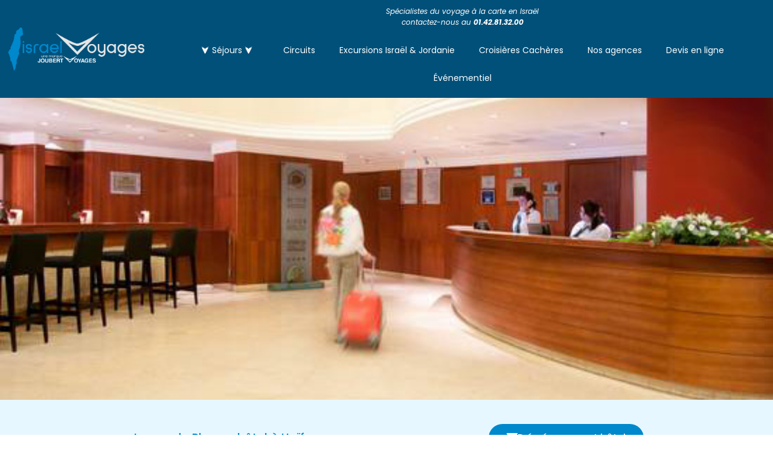

--- FILE ---
content_type: text/html; charset=UTF-8
request_url: https://www.israel-voyages.com/leonardo-haifa/
body_size: 17910
content:
<!doctype html>
<html lang="fr-FR">
<head>
	<meta charset="UTF-8">
	<meta name="viewport" content="width=device-width, initial-scale=1">
	<link rel="profile" href="https://gmpg.org/xfn/11">
	<title>Leonardo Plaza &#8211; hôtel à Haïfa &#8211; Israël Voyages</title>
<meta name='robots' content='max-image-preview:large' />
<!-- Jetpack Site Verification Tags -->
<meta name="google-site-verification" content="a5fjV9vdvOSy-ewZukDZ70yNcLj2EN79ibmvzYC79Cc" />
<script>window._wca = window._wca || [];</script>
<link rel='dns-prefetch' href='//stats.wp.com' />
<link rel='dns-prefetch' href='//v0.wordpress.com' />
<link rel='preconnect' href='//c0.wp.com' />
<link rel="alternate" type="application/rss+xml" title="Israël Voyages &raquo; Flux" href="https://www.israel-voyages.com/feed/" />
<link rel="alternate" type="application/rss+xml" title="Israël Voyages &raquo; Flux des commentaires" href="https://www.israel-voyages.com/comments/feed/" />
<link rel="alternate" title="oEmbed (JSON)" type="application/json+oembed" href="https://www.israel-voyages.com/wp-json/oembed/1.0/embed?url=https%3A%2F%2Fwww.israel-voyages.com%2Fleonardo-haifa%2F" />
<link rel="alternate" title="oEmbed (XML)" type="text/xml+oembed" href="https://www.israel-voyages.com/wp-json/oembed/1.0/embed?url=https%3A%2F%2Fwww.israel-voyages.com%2Fleonardo-haifa%2F&#038;format=xml" />
<style id='wp-img-auto-sizes-contain-inline-css'>
img:is([sizes=auto i],[sizes^="auto," i]){contain-intrinsic-size:3000px 1500px}
/*# sourceURL=wp-img-auto-sizes-contain-inline-css */
</style>
<style id='wp-emoji-styles-inline-css'>

	img.wp-smiley, img.emoji {
		display: inline !important;
		border: none !important;
		box-shadow: none !important;
		height: 1em !important;
		width: 1em !important;
		margin: 0 0.07em !important;
		vertical-align: -0.1em !important;
		background: none !important;
		padding: 0 !important;
	}
/*# sourceURL=wp-emoji-styles-inline-css */
</style>
<link rel='stylesheet' id='mediaelement-css' href='https://c0.wp.com/c/6.9/wp-includes/js/mediaelement/mediaelementplayer-legacy.min.css' media='all' />
<link rel='stylesheet' id='wp-mediaelement-css' href='https://c0.wp.com/c/6.9/wp-includes/js/mediaelement/wp-mediaelement.min.css' media='all' />
<style id='jetpack-sharing-buttons-style-inline-css'>
.jetpack-sharing-buttons__services-list{display:flex;flex-direction:row;flex-wrap:wrap;gap:0;list-style-type:none;margin:5px;padding:0}.jetpack-sharing-buttons__services-list.has-small-icon-size{font-size:12px}.jetpack-sharing-buttons__services-list.has-normal-icon-size{font-size:16px}.jetpack-sharing-buttons__services-list.has-large-icon-size{font-size:24px}.jetpack-sharing-buttons__services-list.has-huge-icon-size{font-size:36px}@media print{.jetpack-sharing-buttons__services-list{display:none!important}}.editor-styles-wrapper .wp-block-jetpack-sharing-buttons{gap:0;padding-inline-start:0}ul.jetpack-sharing-buttons__services-list.has-background{padding:1.25em 2.375em}
/*# sourceURL=https://www.israel-voyages.com/wp-content/plugins/jetpack/_inc/blocks/sharing-buttons/view.css */
</style>
<style id='global-styles-inline-css'>
:root{--wp--preset--aspect-ratio--square: 1;--wp--preset--aspect-ratio--4-3: 4/3;--wp--preset--aspect-ratio--3-4: 3/4;--wp--preset--aspect-ratio--3-2: 3/2;--wp--preset--aspect-ratio--2-3: 2/3;--wp--preset--aspect-ratio--16-9: 16/9;--wp--preset--aspect-ratio--9-16: 9/16;--wp--preset--color--black: #000000;--wp--preset--color--cyan-bluish-gray: #abb8c3;--wp--preset--color--white: #ffffff;--wp--preset--color--pale-pink: #f78da7;--wp--preset--color--vivid-red: #cf2e2e;--wp--preset--color--luminous-vivid-orange: #ff6900;--wp--preset--color--luminous-vivid-amber: #fcb900;--wp--preset--color--light-green-cyan: #7bdcb5;--wp--preset--color--vivid-green-cyan: #00d084;--wp--preset--color--pale-cyan-blue: #8ed1fc;--wp--preset--color--vivid-cyan-blue: #0693e3;--wp--preset--color--vivid-purple: #9b51e0;--wp--preset--gradient--vivid-cyan-blue-to-vivid-purple: linear-gradient(135deg,rgb(6,147,227) 0%,rgb(155,81,224) 100%);--wp--preset--gradient--light-green-cyan-to-vivid-green-cyan: linear-gradient(135deg,rgb(122,220,180) 0%,rgb(0,208,130) 100%);--wp--preset--gradient--luminous-vivid-amber-to-luminous-vivid-orange: linear-gradient(135deg,rgb(252,185,0) 0%,rgb(255,105,0) 100%);--wp--preset--gradient--luminous-vivid-orange-to-vivid-red: linear-gradient(135deg,rgb(255,105,0) 0%,rgb(207,46,46) 100%);--wp--preset--gradient--very-light-gray-to-cyan-bluish-gray: linear-gradient(135deg,rgb(238,238,238) 0%,rgb(169,184,195) 100%);--wp--preset--gradient--cool-to-warm-spectrum: linear-gradient(135deg,rgb(74,234,220) 0%,rgb(151,120,209) 20%,rgb(207,42,186) 40%,rgb(238,44,130) 60%,rgb(251,105,98) 80%,rgb(254,248,76) 100%);--wp--preset--gradient--blush-light-purple: linear-gradient(135deg,rgb(255,206,236) 0%,rgb(152,150,240) 100%);--wp--preset--gradient--blush-bordeaux: linear-gradient(135deg,rgb(254,205,165) 0%,rgb(254,45,45) 50%,rgb(107,0,62) 100%);--wp--preset--gradient--luminous-dusk: linear-gradient(135deg,rgb(255,203,112) 0%,rgb(199,81,192) 50%,rgb(65,88,208) 100%);--wp--preset--gradient--pale-ocean: linear-gradient(135deg,rgb(255,245,203) 0%,rgb(182,227,212) 50%,rgb(51,167,181) 100%);--wp--preset--gradient--electric-grass: linear-gradient(135deg,rgb(202,248,128) 0%,rgb(113,206,126) 100%);--wp--preset--gradient--midnight: linear-gradient(135deg,rgb(2,3,129) 0%,rgb(40,116,252) 100%);--wp--preset--font-size--small: 13px;--wp--preset--font-size--medium: 20px;--wp--preset--font-size--large: 36px;--wp--preset--font-size--x-large: 42px;--wp--preset--spacing--20: 0.44rem;--wp--preset--spacing--30: 0.67rem;--wp--preset--spacing--40: 1rem;--wp--preset--spacing--50: 1.5rem;--wp--preset--spacing--60: 2.25rem;--wp--preset--spacing--70: 3.38rem;--wp--preset--spacing--80: 5.06rem;--wp--preset--shadow--natural: 6px 6px 9px rgba(0, 0, 0, 0.2);--wp--preset--shadow--deep: 12px 12px 50px rgba(0, 0, 0, 0.4);--wp--preset--shadow--sharp: 6px 6px 0px rgba(0, 0, 0, 0.2);--wp--preset--shadow--outlined: 6px 6px 0px -3px rgb(255, 255, 255), 6px 6px rgb(0, 0, 0);--wp--preset--shadow--crisp: 6px 6px 0px rgb(0, 0, 0);}:root { --wp--style--global--content-size: 800px;--wp--style--global--wide-size: 1200px; }:where(body) { margin: 0; }.wp-site-blocks > .alignleft { float: left; margin-right: 2em; }.wp-site-blocks > .alignright { float: right; margin-left: 2em; }.wp-site-blocks > .aligncenter { justify-content: center; margin-left: auto; margin-right: auto; }:where(.wp-site-blocks) > * { margin-block-start: 24px; margin-block-end: 0; }:where(.wp-site-blocks) > :first-child { margin-block-start: 0; }:where(.wp-site-blocks) > :last-child { margin-block-end: 0; }:root { --wp--style--block-gap: 24px; }:root :where(.is-layout-flow) > :first-child{margin-block-start: 0;}:root :where(.is-layout-flow) > :last-child{margin-block-end: 0;}:root :where(.is-layout-flow) > *{margin-block-start: 24px;margin-block-end: 0;}:root :where(.is-layout-constrained) > :first-child{margin-block-start: 0;}:root :where(.is-layout-constrained) > :last-child{margin-block-end: 0;}:root :where(.is-layout-constrained) > *{margin-block-start: 24px;margin-block-end: 0;}:root :where(.is-layout-flex){gap: 24px;}:root :where(.is-layout-grid){gap: 24px;}.is-layout-flow > .alignleft{float: left;margin-inline-start: 0;margin-inline-end: 2em;}.is-layout-flow > .alignright{float: right;margin-inline-start: 2em;margin-inline-end: 0;}.is-layout-flow > .aligncenter{margin-left: auto !important;margin-right: auto !important;}.is-layout-constrained > .alignleft{float: left;margin-inline-start: 0;margin-inline-end: 2em;}.is-layout-constrained > .alignright{float: right;margin-inline-start: 2em;margin-inline-end: 0;}.is-layout-constrained > .aligncenter{margin-left: auto !important;margin-right: auto !important;}.is-layout-constrained > :where(:not(.alignleft):not(.alignright):not(.alignfull)){max-width: var(--wp--style--global--content-size);margin-left: auto !important;margin-right: auto !important;}.is-layout-constrained > .alignwide{max-width: var(--wp--style--global--wide-size);}body .is-layout-flex{display: flex;}.is-layout-flex{flex-wrap: wrap;align-items: center;}.is-layout-flex > :is(*, div){margin: 0;}body .is-layout-grid{display: grid;}.is-layout-grid > :is(*, div){margin: 0;}body{padding-top: 0px;padding-right: 0px;padding-bottom: 0px;padding-left: 0px;}a:where(:not(.wp-element-button)){text-decoration: underline;}:root :where(.wp-element-button, .wp-block-button__link){background-color: #32373c;border-width: 0;color: #fff;font-family: inherit;font-size: inherit;font-style: inherit;font-weight: inherit;letter-spacing: inherit;line-height: inherit;padding-top: calc(0.667em + 2px);padding-right: calc(1.333em + 2px);padding-bottom: calc(0.667em + 2px);padding-left: calc(1.333em + 2px);text-decoration: none;text-transform: inherit;}.has-black-color{color: var(--wp--preset--color--black) !important;}.has-cyan-bluish-gray-color{color: var(--wp--preset--color--cyan-bluish-gray) !important;}.has-white-color{color: var(--wp--preset--color--white) !important;}.has-pale-pink-color{color: var(--wp--preset--color--pale-pink) !important;}.has-vivid-red-color{color: var(--wp--preset--color--vivid-red) !important;}.has-luminous-vivid-orange-color{color: var(--wp--preset--color--luminous-vivid-orange) !important;}.has-luminous-vivid-amber-color{color: var(--wp--preset--color--luminous-vivid-amber) !important;}.has-light-green-cyan-color{color: var(--wp--preset--color--light-green-cyan) !important;}.has-vivid-green-cyan-color{color: var(--wp--preset--color--vivid-green-cyan) !important;}.has-pale-cyan-blue-color{color: var(--wp--preset--color--pale-cyan-blue) !important;}.has-vivid-cyan-blue-color{color: var(--wp--preset--color--vivid-cyan-blue) !important;}.has-vivid-purple-color{color: var(--wp--preset--color--vivid-purple) !important;}.has-black-background-color{background-color: var(--wp--preset--color--black) !important;}.has-cyan-bluish-gray-background-color{background-color: var(--wp--preset--color--cyan-bluish-gray) !important;}.has-white-background-color{background-color: var(--wp--preset--color--white) !important;}.has-pale-pink-background-color{background-color: var(--wp--preset--color--pale-pink) !important;}.has-vivid-red-background-color{background-color: var(--wp--preset--color--vivid-red) !important;}.has-luminous-vivid-orange-background-color{background-color: var(--wp--preset--color--luminous-vivid-orange) !important;}.has-luminous-vivid-amber-background-color{background-color: var(--wp--preset--color--luminous-vivid-amber) !important;}.has-light-green-cyan-background-color{background-color: var(--wp--preset--color--light-green-cyan) !important;}.has-vivid-green-cyan-background-color{background-color: var(--wp--preset--color--vivid-green-cyan) !important;}.has-pale-cyan-blue-background-color{background-color: var(--wp--preset--color--pale-cyan-blue) !important;}.has-vivid-cyan-blue-background-color{background-color: var(--wp--preset--color--vivid-cyan-blue) !important;}.has-vivid-purple-background-color{background-color: var(--wp--preset--color--vivid-purple) !important;}.has-black-border-color{border-color: var(--wp--preset--color--black) !important;}.has-cyan-bluish-gray-border-color{border-color: var(--wp--preset--color--cyan-bluish-gray) !important;}.has-white-border-color{border-color: var(--wp--preset--color--white) !important;}.has-pale-pink-border-color{border-color: var(--wp--preset--color--pale-pink) !important;}.has-vivid-red-border-color{border-color: var(--wp--preset--color--vivid-red) !important;}.has-luminous-vivid-orange-border-color{border-color: var(--wp--preset--color--luminous-vivid-orange) !important;}.has-luminous-vivid-amber-border-color{border-color: var(--wp--preset--color--luminous-vivid-amber) !important;}.has-light-green-cyan-border-color{border-color: var(--wp--preset--color--light-green-cyan) !important;}.has-vivid-green-cyan-border-color{border-color: var(--wp--preset--color--vivid-green-cyan) !important;}.has-pale-cyan-blue-border-color{border-color: var(--wp--preset--color--pale-cyan-blue) !important;}.has-vivid-cyan-blue-border-color{border-color: var(--wp--preset--color--vivid-cyan-blue) !important;}.has-vivid-purple-border-color{border-color: var(--wp--preset--color--vivid-purple) !important;}.has-vivid-cyan-blue-to-vivid-purple-gradient-background{background: var(--wp--preset--gradient--vivid-cyan-blue-to-vivid-purple) !important;}.has-light-green-cyan-to-vivid-green-cyan-gradient-background{background: var(--wp--preset--gradient--light-green-cyan-to-vivid-green-cyan) !important;}.has-luminous-vivid-amber-to-luminous-vivid-orange-gradient-background{background: var(--wp--preset--gradient--luminous-vivid-amber-to-luminous-vivid-orange) !important;}.has-luminous-vivid-orange-to-vivid-red-gradient-background{background: var(--wp--preset--gradient--luminous-vivid-orange-to-vivid-red) !important;}.has-very-light-gray-to-cyan-bluish-gray-gradient-background{background: var(--wp--preset--gradient--very-light-gray-to-cyan-bluish-gray) !important;}.has-cool-to-warm-spectrum-gradient-background{background: var(--wp--preset--gradient--cool-to-warm-spectrum) !important;}.has-blush-light-purple-gradient-background{background: var(--wp--preset--gradient--blush-light-purple) !important;}.has-blush-bordeaux-gradient-background{background: var(--wp--preset--gradient--blush-bordeaux) !important;}.has-luminous-dusk-gradient-background{background: var(--wp--preset--gradient--luminous-dusk) !important;}.has-pale-ocean-gradient-background{background: var(--wp--preset--gradient--pale-ocean) !important;}.has-electric-grass-gradient-background{background: var(--wp--preset--gradient--electric-grass) !important;}.has-midnight-gradient-background{background: var(--wp--preset--gradient--midnight) !important;}.has-small-font-size{font-size: var(--wp--preset--font-size--small) !important;}.has-medium-font-size{font-size: var(--wp--preset--font-size--medium) !important;}.has-large-font-size{font-size: var(--wp--preset--font-size--large) !important;}.has-x-large-font-size{font-size: var(--wp--preset--font-size--x-large) !important;}
:root :where(.wp-block-pullquote){font-size: 1.5em;line-height: 1.6;}
/*# sourceURL=global-styles-inline-css */
</style>
<link rel='stylesheet' id='woocommerce-layout-css' href='https://c0.wp.com/p/woocommerce/10.4.3/assets/css/woocommerce-layout.css' media='all' />
<style id='woocommerce-layout-inline-css'>

	.infinite-scroll .woocommerce-pagination {
		display: none;
	}
/*# sourceURL=woocommerce-layout-inline-css */
</style>
<link rel='stylesheet' id='woocommerce-smallscreen-css' href='https://c0.wp.com/p/woocommerce/10.4.3/assets/css/woocommerce-smallscreen.css' media='only screen and (max-width: 768px)' />
<link rel='stylesheet' id='woocommerce-general-css' href='https://c0.wp.com/p/woocommerce/10.4.3/assets/css/woocommerce.css' media='all' />
<style id='woocommerce-inline-inline-css'>
.woocommerce form .form-row .required { visibility: visible; }
/*# sourceURL=woocommerce-inline-inline-css */
</style>
<link rel='stylesheet' id='hello-elementor-css' href='https://www.israel-voyages.com/wp-content/themes/hello-elementor/assets/css/reset.css?ver=3.4.5' media='all' />
<link rel='stylesheet' id='hello-elementor-theme-style-css' href='https://www.israel-voyages.com/wp-content/themes/hello-elementor/assets/css/theme.css?ver=3.4.5' media='all' />
<link rel='stylesheet' id='hello-elementor-header-footer-css' href='https://www.israel-voyages.com/wp-content/themes/hello-elementor/assets/css/header-footer.css?ver=3.4.5' media='all' />
<link rel='stylesheet' id='elementor-frontend-css' href='https://www.israel-voyages.com/wp-content/plugins/elementor/assets/css/frontend.min.css?ver=3.34.2' media='all' />
<link rel='stylesheet' id='widget-image-css' href='https://www.israel-voyages.com/wp-content/plugins/elementor/assets/css/widget-image.min.css?ver=3.34.2' media='all' />
<link rel='stylesheet' id='widget-nav-menu-css' href='https://www.israel-voyages.com/wp-content/plugins/elementor-pro/assets/css/widget-nav-menu.min.css?ver=3.34.1' media='all' />
<link rel='stylesheet' id='e-motion-fx-css' href='https://www.israel-voyages.com/wp-content/plugins/elementor-pro/assets/css/modules/motion-fx.min.css?ver=3.34.1' media='all' />
<link rel='stylesheet' id='widget-heading-css' href='https://www.israel-voyages.com/wp-content/plugins/elementor/assets/css/widget-heading.min.css?ver=3.34.2' media='all' />
<link rel='stylesheet' id='e-animation-float-css' href='https://www.israel-voyages.com/wp-content/plugins/elementor/assets/lib/animations/styles/e-animation-float.min.css?ver=3.34.2' media='all' />
<link rel='stylesheet' id='widget-form-css' href='https://www.israel-voyages.com/wp-content/plugins/elementor-pro/assets/css/widget-form.min.css?ver=3.34.1' media='all' />
<link rel='stylesheet' id='e-shapes-css' href='https://www.israel-voyages.com/wp-content/plugins/elementor/assets/css/conditionals/shapes.min.css?ver=3.34.2' media='all' />
<link rel='stylesheet' id='elementor-icons-css' href='https://www.israel-voyages.com/wp-content/plugins/elementor/assets/lib/eicons/css/elementor-icons.min.css?ver=5.46.0' media='all' />
<link rel='stylesheet' id='elementor-post-34987-css' href='https://www.israel-voyages.com/wp-content/uploads/elementor/css/post-34987.css?ver=1768937142' media='all' />
<link rel='stylesheet' id='swiper-css' href='https://www.israel-voyages.com/wp-content/plugins/elementor/assets/lib/swiper/v8/css/swiper.min.css?ver=8.4.5' media='all' />
<link rel='stylesheet' id='e-swiper-css' href='https://www.israel-voyages.com/wp-content/plugins/elementor/assets/css/conditionals/e-swiper.min.css?ver=3.34.2' media='all' />
<link rel='stylesheet' id='widget-gallery-css' href='https://www.israel-voyages.com/wp-content/plugins/elementor-pro/assets/css/widget-gallery.min.css?ver=3.34.1' media='all' />
<link rel='stylesheet' id='elementor-gallery-css' href='https://www.israel-voyages.com/wp-content/plugins/elementor/assets/lib/e-gallery/css/e-gallery.min.css?ver=1.2.0' media='all' />
<link rel='stylesheet' id='e-transitions-css' href='https://www.israel-voyages.com/wp-content/plugins/elementor-pro/assets/css/conditionals/transitions.min.css?ver=3.34.1' media='all' />
<link rel='stylesheet' id='elementor-post-465-css' href='https://www.israel-voyages.com/wp-content/uploads/elementor/css/post-465.css?ver=1768963802' media='all' />
<link rel='stylesheet' id='elementor-post-27945-css' href='https://www.israel-voyages.com/wp-content/uploads/elementor/css/post-27945.css?ver=1768937142' media='all' />
<link rel='stylesheet' id='elementor-post-27939-css' href='https://www.israel-voyages.com/wp-content/uploads/elementor/css/post-27939.css?ver=1768937142' media='all' />
<link rel='stylesheet' id='elementor-post-34259-css' href='https://www.israel-voyages.com/wp-content/uploads/elementor/css/post-34259.css?ver=1768937142' media='all' />
<link rel='stylesheet' id='eael-general-css' href='https://www.israel-voyages.com/wp-content/plugins/essential-addons-for-elementor-lite/assets/front-end/css/view/general.min.css?ver=6.5.8' media='all' />
<link rel='stylesheet' id='elementor-gf-poppins-css' href='https://fonts.googleapis.com/css?family=Poppins:100,100italic,200,200italic,300,300italic,400,400italic,500,500italic,600,600italic,700,700italic,800,800italic,900,900italic&#038;display=auto' media='all' />
<link rel='stylesheet' id='elementor-icons-shared-0-css' href='https://www.israel-voyages.com/wp-content/plugins/elementor/assets/lib/font-awesome/css/fontawesome.min.css?ver=5.15.3' media='all' />
<link rel='stylesheet' id='elementor-icons-fa-solid-css' href='https://www.israel-voyages.com/wp-content/plugins/elementor/assets/lib/font-awesome/css/solid.min.css?ver=5.15.3' media='all' />
<script src="https://c0.wp.com/c/6.9/wp-includes/js/jquery/jquery.min.js" id="jquery-core-js"></script>
<script src="https://c0.wp.com/c/6.9/wp-includes/js/jquery/jquery-migrate.min.js" id="jquery-migrate-js"></script>
<script src="https://c0.wp.com/p/woocommerce/10.4.3/assets/js/jquery-blockui/jquery.blockUI.min.js" id="wc-jquery-blockui-js" defer data-wp-strategy="defer"></script>
<script id="wc-add-to-cart-js-extra">
var wc_add_to_cart_params = {"ajax_url":"/wp-admin/admin-ajax.php","wc_ajax_url":"/?wc-ajax=%%endpoint%%","i18n_view_cart":"Voir le panier","cart_url":"https://www.israel-voyages.com/panier/","is_cart":"","cart_redirect_after_add":"yes"};
//# sourceURL=wc-add-to-cart-js-extra
</script>
<script src="https://c0.wp.com/p/woocommerce/10.4.3/assets/js/frontend/add-to-cart.min.js" id="wc-add-to-cart-js" defer data-wp-strategy="defer"></script>
<script src="https://c0.wp.com/p/woocommerce/10.4.3/assets/js/js-cookie/js.cookie.min.js" id="wc-js-cookie-js" defer data-wp-strategy="defer"></script>
<script id="woocommerce-js-extra">
var woocommerce_params = {"ajax_url":"/wp-admin/admin-ajax.php","wc_ajax_url":"/?wc-ajax=%%endpoint%%","i18n_password_show":"Afficher le mot de passe","i18n_password_hide":"Masquer le mot de passe"};
//# sourceURL=woocommerce-js-extra
</script>
<script src="https://c0.wp.com/p/woocommerce/10.4.3/assets/js/frontend/woocommerce.min.js" id="woocommerce-js" defer data-wp-strategy="defer"></script>
<script src="https://stats.wp.com/s-202604.js" id="woocommerce-analytics-js" defer data-wp-strategy="defer"></script>
<link rel="https://api.w.org/" href="https://www.israel-voyages.com/wp-json/" /><link rel="alternate" title="JSON" type="application/json" href="https://www.israel-voyages.com/wp-json/wp/v2/posts/465" /><link rel="canonical" href="https://www.israel-voyages.com/leonardo-haifa/" />
	<style>img#wpstats{display:none}</style>
			<noscript><style>.woocommerce-product-gallery{ opacity: 1 !important; }</style></noscript>
	<meta name="generator" content="Elementor 3.34.2; features: additional_custom_breakpoints; settings: css_print_method-external, google_font-enabled, font_display-auto">
			<style>
				.e-con.e-parent:nth-of-type(n+4):not(.e-lazyloaded):not(.e-no-lazyload),
				.e-con.e-parent:nth-of-type(n+4):not(.e-lazyloaded):not(.e-no-lazyload) * {
					background-image: none !important;
				}
				@media screen and (max-height: 1024px) {
					.e-con.e-parent:nth-of-type(n+3):not(.e-lazyloaded):not(.e-no-lazyload),
					.e-con.e-parent:nth-of-type(n+3):not(.e-lazyloaded):not(.e-no-lazyload) * {
						background-image: none !important;
					}
				}
				@media screen and (max-height: 640px) {
					.e-con.e-parent:nth-of-type(n+2):not(.e-lazyloaded):not(.e-no-lazyload),
					.e-con.e-parent:nth-of-type(n+2):not(.e-lazyloaded):not(.e-no-lazyload) * {
						background-image: none !important;
					}
				}
			</style>
			<link rel="icon" href="https://www.israel-voyages.com/wp-content/uploads/2019/12/cropped-iv-icone-32x32.png" sizes="32x32" />
<link rel="icon" href="https://www.israel-voyages.com/wp-content/uploads/2019/12/cropped-iv-icone-192x192.png" sizes="192x192" />
<link rel="apple-touch-icon" href="https://www.israel-voyages.com/wp-content/uploads/2019/12/cropped-iv-icone-180x180.png" />
<meta name="msapplication-TileImage" content="https://www.israel-voyages.com/wp-content/uploads/2019/12/cropped-iv-icone-270x270.png" />
		<style id="wp-custom-css">
			/* Global */

.elementor-widget-heading .elementor-heading-title {
    color: #0088CC;
}

body {
	font-family: Poppins;
	font-size: 14px;
}

hr { 
border: 0;
    height: 0;
    border-top: 1px solid rgba(0, 0, 0, 0.1);
    border-bottom: 1px solid rgba(255, 255, 255, 0.3);
}

/* Woocommerce */

.woocommerce .product .cart {
    text-align: center;
		color: #0088CC;
}

.woocommerce div.product p.price, .woocommerce div.product span.price {
	font-size: 32px;
	font-weight: bold;
	color: #0088CC;
	line-height: 60px;
}

ul {
    list-style-type: inherit;
    padding-left: 20px;
}

table tbody>tr:nth-child(odd)>td, table tbody>tr:nth-child(odd)>th, table tbody tr:hover>td, table tbody tr:hover>th {
    background-color: transparent;
}		</style>
		</head>
<body data-rsssl=1 class="wp-singular post-template-default single single-post postid-465 single-format-standard wp-custom-logo wp-embed-responsive wp-theme-hello-elementor theme-hello-elementor woocommerce-no-js hello-elementor-default elementor-default elementor-kit-34987 elementor-page elementor-page-465 elementor-page-34259">


<a class="skip-link screen-reader-text" href="#content">Aller au contenu</a>

		<header data-elementor-type="header" data-elementor-id="27945" class="elementor elementor-27945 elementor-location-header" data-elementor-post-type="elementor_library">
					<section class="elementor-section elementor-top-section elementor-element elementor-element-6c05f65f elementor-section-stretched elementor-section-full_width elementor-section-content-middle elementor-section-height-default elementor-section-height-default" data-id="6c05f65f" data-element_type="section" data-settings="{&quot;stretch_section&quot;:&quot;section-stretched&quot;,&quot;background_background&quot;:&quot;classic&quot;,&quot;background_motion_fx_motion_fx_scrolling&quot;:&quot;yes&quot;,&quot;animation&quot;:&quot;none&quot;,&quot;background_motion_fx_devices&quot;:[&quot;desktop&quot;,&quot;tablet&quot;,&quot;mobile&quot;]}">
						<div class="elementor-container elementor-column-gap-default">
					<div class="elementor-column elementor-col-33 elementor-top-column elementor-element elementor-element-50f39872" data-id="50f39872" data-element_type="column">
			<div class="elementor-widget-wrap elementor-element-populated">
						<div class="elementor-element elementor-element-16ecca4 elementor-widget elementor-widget-image" data-id="16ecca4" data-element_type="widget" data-widget_type="image.default">
				<div class="elementor-widget-container">
																<a href="https://www.israel-voyages.com">
							<img fetchpriority="high" width="1200" height="382" src="https://www.israel-voyages.com/wp-content/uploads/2019/12/logo-2020-horizontal-vecto.png" class="attachment-full size-full wp-image-28487" alt="Israël Voyages" srcset="https://www.israel-voyages.com/wp-content/uploads/2019/12/logo-2020-horizontal-vecto.png 1200w, https://www.israel-voyages.com/wp-content/uploads/2019/12/logo-2020-horizontal-vecto-1150x366.png 1150w, https://www.israel-voyages.com/wp-content/uploads/2019/12/logo-2020-horizontal-vecto-300x96.png 300w, https://www.israel-voyages.com/wp-content/uploads/2019/12/logo-2020-horizontal-vecto-570x181.png 570w" sizes="(max-width: 1200px) 100vw, 1200px" />								</a>
															</div>
				</div>
					</div>
		</div>
				<div class="elementor-column elementor-col-66 elementor-top-column elementor-element elementor-element-04d0e7f" data-id="04d0e7f" data-element_type="column">
			<div class="elementor-widget-wrap elementor-element-populated">
						<div class="elementor-element elementor-element-8fcd137 elementor-widget elementor-widget-text-editor" data-id="8fcd137" data-element_type="widget" data-widget_type="text-editor.default">
				<div class="elementor-widget-container">
									<p style="text-align: center;"><em>Spécialistes du voyage à la carte en Israël<br />contactez-nous au <strong><span style="color: #ffffff;"><a style="color: #ffffff;" href="tel:0142813200">01.42.81.32.00</a></span></strong></em></p>								</div>
				</div>
				<div class="elementor-element elementor-element-ce34e1c elementor-nav-menu__align-center elementor-hidden-phone elementor-nav-menu--dropdown-mobile elementor-nav-menu__text-align-aside elementor-widget elementor-widget-nav-menu" data-id="ce34e1c" data-element_type="widget" data-settings="{&quot;submenu_icon&quot;:{&quot;value&quot;:&quot;&lt;i class=\&quot;\&quot; aria-hidden=\&quot;true\&quot;&gt;&lt;\/i&gt;&quot;,&quot;library&quot;:&quot;&quot;},&quot;layout&quot;:&quot;horizontal&quot;}" data-widget_type="nav-menu.default">
				<div class="elementor-widget-container">
								<nav aria-label="Menu" class="elementor-nav-menu--main elementor-nav-menu__container elementor-nav-menu--layout-horizontal e--pointer-background e--animation-fade">
				<ul id="menu-1-ce34e1c" class="elementor-nav-menu"><li class="menu-item menu-item-type-post_type menu-item-object-page menu-item-has-children menu-item-28620"><a href="https://www.israel-voyages.com/sejours-israel/" class="elementor-item">⮟ Séjours ⮟</a>
<ul class="sub-menu elementor-nav-menu--dropdown">
	<li class="menu-item menu-item-type-post_type menu-item-object-page menu-item-has-children menu-item-28621"><a href="https://www.israel-voyages.com/sejours-israel/hotels-israel/" class="elementor-sub-item">⮟ Hôtels ⮟</a>
	<ul class="sub-menu elementor-nav-menu--dropdown">
		<li class="menu-item menu-item-type-post_type menu-item-object-page menu-item-28630"><a href="https://www.israel-voyages.com/sejours-israel/hotels-israel/hotels-tel-aviv/" class="elementor-sub-item">Hôtels à Tel-Aviv</a></li>
		<li class="menu-item menu-item-type-post_type menu-item-object-page menu-item-28626"><a href="https://www.israel-voyages.com/sejours-israel/hotels-israel/hotels-jaffa/" class="elementor-sub-item">Hôtels à Jaffa</a></li>
		<li class="menu-item menu-item-type-post_type menu-item-object-page menu-item-28627"><a href="https://www.israel-voyages.com/sejours-israel/hotels-israel/hotels-jerusalem/" class="elementor-sub-item">Hôtels à Jérusalem</a></li>
		<li class="menu-item menu-item-type-post_type menu-item-object-page menu-item-28623"><a href="https://www.israel-voyages.com/sejours-israel/hotels-israel/hotels-eilat/" class="elementor-sub-item">Hôtels à Eilat</a></li>
		<li class="menu-item menu-item-type-post_type menu-item-object-page menu-item-28628"><a href="https://www.israel-voyages.com/sejours-israel/hotels-israel/hotels-mer-morte/" class="elementor-sub-item">Hôtels à la Mer Morte</a></li>
		<li class="menu-item menu-item-type-post_type menu-item-object-page menu-item-28629"><a href="https://www.israel-voyages.com/sejours-israel/hotels-israel/hotels-netanya/" class="elementor-sub-item">Hôtels à Netanya</a></li>
		<li class="menu-item menu-item-type-post_type menu-item-object-page menu-item-28625"><a href="https://www.israel-voyages.com/sejours-israel/hotels-israel/hotels-herzliya/" class="elementor-sub-item">Hôtels à Herzliya</a></li>
		<li class="menu-item menu-item-type-post_type menu-item-object-page menu-item-28624"><a href="https://www.israel-voyages.com/sejours-israel/hotels-israel/hotels-haifa-cesaree/" class="elementor-sub-item">Hôtels à Haïfa &#038; Césarée</a></li>
		<li class="menu-item menu-item-type-post_type menu-item-object-page menu-item-28631"><a href="https://www.israel-voyages.com/sejours-israel/hotels-israel/hotels-tiberiade-safed/" class="elementor-sub-item">Hôtels à Tibériade &#038; Safed</a></li>
		<li class="menu-item menu-item-type-post_type menu-item-object-page menu-item-28622"><a href="https://www.israel-voyages.com/sejours-israel/hotels-israel/hotels-ashkelon-ashdod/" class="elementor-sub-item">Hôtels à Ashkelon &#038; Ashdod</a></li>
		<li class="menu-item menu-item-type-post_type menu-item-object-page menu-item-28632"><a href="https://www.israel-voyages.com/sejours-israel/hotels-israel/hotels-neguev/" class="elementor-sub-item">Hôtels dans le Neguev</a></li>
	</ul>
</li>
	<li class="menu-item menu-item-type-post_type menu-item-object-page menu-item-28633"><a href="https://www.israel-voyages.com/sejours-israel/city-breaks-israel/" class="elementor-sub-item">City Breaks en Israël</a></li>
	<li class="menu-item menu-item-type-post_type menu-item-object-page menu-item-28635"><a href="https://www.israel-voyages.com/sejours-israel/kibboutz-israel/" class="elementor-sub-item">Séjours en kibboutz</a></li>
	<li class="menu-item menu-item-type-post_type menu-item-object-page menu-item-28634"><a href="https://www.israel-voyages.com/sejours-israel/hotels-israel/boutique-hotels-israel/" class="elementor-sub-item">Séjours en hôtels-boutique</a></li>
</ul>
</li>
<li class="menu-item menu-item-type-post_type menu-item-object-page menu-item-11540"><a href="https://www.israel-voyages.com/circuits-israel/" class="elementor-item">Circuits</a></li>
<li class="menu-item menu-item-type-post_type menu-item-object-page menu-item-34331"><a href="https://www.israel-voyages.com/excursions-israel/" class="elementor-item">Excursions Israël &#038; Jordanie</a></li>
<li class="menu-item menu-item-type-post_type menu-item-object-page menu-item-26930"><a href="https://www.israel-voyages.com/croisieres-cacheres/" class="elementor-item">Croisières Cachères</a></li>
<li class="menu-item menu-item-type-post_type menu-item-object-page menu-item-60"><a href="https://www.israel-voyages.com/contactez-nous/" class="elementor-item">Nos agences</a></li>
<li class="menu-item menu-item-type-post_type menu-item-object-page menu-item-35304"><a href="https://www.israel-voyages.com/devis-en-ligne/" class="elementor-item">Devis en ligne</a></li>
<li class="menu-item menu-item-type-custom menu-item-object-custom menu-item-35443"><a href="https://www.joubert-events.com" class="elementor-item">Événementiel</a></li>
</ul>			</nav>
						<nav class="elementor-nav-menu--dropdown elementor-nav-menu__container" aria-hidden="true">
				<ul id="menu-2-ce34e1c" class="elementor-nav-menu"><li class="menu-item menu-item-type-post_type menu-item-object-page menu-item-has-children menu-item-28620"><a href="https://www.israel-voyages.com/sejours-israel/" class="elementor-item" tabindex="-1">⮟ Séjours ⮟</a>
<ul class="sub-menu elementor-nav-menu--dropdown">
	<li class="menu-item menu-item-type-post_type menu-item-object-page menu-item-has-children menu-item-28621"><a href="https://www.israel-voyages.com/sejours-israel/hotels-israel/" class="elementor-sub-item" tabindex="-1">⮟ Hôtels ⮟</a>
	<ul class="sub-menu elementor-nav-menu--dropdown">
		<li class="menu-item menu-item-type-post_type menu-item-object-page menu-item-28630"><a href="https://www.israel-voyages.com/sejours-israel/hotels-israel/hotels-tel-aviv/" class="elementor-sub-item" tabindex="-1">Hôtels à Tel-Aviv</a></li>
		<li class="menu-item menu-item-type-post_type menu-item-object-page menu-item-28626"><a href="https://www.israel-voyages.com/sejours-israel/hotels-israel/hotels-jaffa/" class="elementor-sub-item" tabindex="-1">Hôtels à Jaffa</a></li>
		<li class="menu-item menu-item-type-post_type menu-item-object-page menu-item-28627"><a href="https://www.israel-voyages.com/sejours-israel/hotels-israel/hotels-jerusalem/" class="elementor-sub-item" tabindex="-1">Hôtels à Jérusalem</a></li>
		<li class="menu-item menu-item-type-post_type menu-item-object-page menu-item-28623"><a href="https://www.israel-voyages.com/sejours-israel/hotels-israel/hotels-eilat/" class="elementor-sub-item" tabindex="-1">Hôtels à Eilat</a></li>
		<li class="menu-item menu-item-type-post_type menu-item-object-page menu-item-28628"><a href="https://www.israel-voyages.com/sejours-israel/hotels-israel/hotels-mer-morte/" class="elementor-sub-item" tabindex="-1">Hôtels à la Mer Morte</a></li>
		<li class="menu-item menu-item-type-post_type menu-item-object-page menu-item-28629"><a href="https://www.israel-voyages.com/sejours-israel/hotels-israel/hotels-netanya/" class="elementor-sub-item" tabindex="-1">Hôtels à Netanya</a></li>
		<li class="menu-item menu-item-type-post_type menu-item-object-page menu-item-28625"><a href="https://www.israel-voyages.com/sejours-israel/hotels-israel/hotels-herzliya/" class="elementor-sub-item" tabindex="-1">Hôtels à Herzliya</a></li>
		<li class="menu-item menu-item-type-post_type menu-item-object-page menu-item-28624"><a href="https://www.israel-voyages.com/sejours-israel/hotels-israel/hotels-haifa-cesaree/" class="elementor-sub-item" tabindex="-1">Hôtels à Haïfa &#038; Césarée</a></li>
		<li class="menu-item menu-item-type-post_type menu-item-object-page menu-item-28631"><a href="https://www.israel-voyages.com/sejours-israel/hotels-israel/hotels-tiberiade-safed/" class="elementor-sub-item" tabindex="-1">Hôtels à Tibériade &#038; Safed</a></li>
		<li class="menu-item menu-item-type-post_type menu-item-object-page menu-item-28622"><a href="https://www.israel-voyages.com/sejours-israel/hotels-israel/hotels-ashkelon-ashdod/" class="elementor-sub-item" tabindex="-1">Hôtels à Ashkelon &#038; Ashdod</a></li>
		<li class="menu-item menu-item-type-post_type menu-item-object-page menu-item-28632"><a href="https://www.israel-voyages.com/sejours-israel/hotels-israel/hotels-neguev/" class="elementor-sub-item" tabindex="-1">Hôtels dans le Neguev</a></li>
	</ul>
</li>
	<li class="menu-item menu-item-type-post_type menu-item-object-page menu-item-28633"><a href="https://www.israel-voyages.com/sejours-israel/city-breaks-israel/" class="elementor-sub-item" tabindex="-1">City Breaks en Israël</a></li>
	<li class="menu-item menu-item-type-post_type menu-item-object-page menu-item-28635"><a href="https://www.israel-voyages.com/sejours-israel/kibboutz-israel/" class="elementor-sub-item" tabindex="-1">Séjours en kibboutz</a></li>
	<li class="menu-item menu-item-type-post_type menu-item-object-page menu-item-28634"><a href="https://www.israel-voyages.com/sejours-israel/hotels-israel/boutique-hotels-israel/" class="elementor-sub-item" tabindex="-1">Séjours en hôtels-boutique</a></li>
</ul>
</li>
<li class="menu-item menu-item-type-post_type menu-item-object-page menu-item-11540"><a href="https://www.israel-voyages.com/circuits-israel/" class="elementor-item" tabindex="-1">Circuits</a></li>
<li class="menu-item menu-item-type-post_type menu-item-object-page menu-item-34331"><a href="https://www.israel-voyages.com/excursions-israel/" class="elementor-item" tabindex="-1">Excursions Israël &#038; Jordanie</a></li>
<li class="menu-item menu-item-type-post_type menu-item-object-page menu-item-26930"><a href="https://www.israel-voyages.com/croisieres-cacheres/" class="elementor-item" tabindex="-1">Croisières Cachères</a></li>
<li class="menu-item menu-item-type-post_type menu-item-object-page menu-item-60"><a href="https://www.israel-voyages.com/contactez-nous/" class="elementor-item" tabindex="-1">Nos agences</a></li>
<li class="menu-item menu-item-type-post_type menu-item-object-page menu-item-35304"><a href="https://www.israel-voyages.com/devis-en-ligne/" class="elementor-item" tabindex="-1">Devis en ligne</a></li>
<li class="menu-item menu-item-type-custom menu-item-object-custom menu-item-35443"><a href="https://www.joubert-events.com" class="elementor-item" tabindex="-1">Événementiel</a></li>
</ul>			</nav>
						</div>
				</div>
				<div class="elementor-element elementor-element-3a2ca8b elementor-nav-menu__align-center elementor-nav-menu--dropdown-none elementor-hidden-desktop elementor-hidden-tablet elementor-widget elementor-widget-nav-menu" data-id="3a2ca8b" data-element_type="widget" data-settings="{&quot;submenu_icon&quot;:{&quot;value&quot;:&quot;&lt;i class=\&quot;fas fa-chevron-down\&quot; aria-hidden=\&quot;true\&quot;&gt;&lt;\/i&gt;&quot;,&quot;library&quot;:&quot;fa-solid&quot;},&quot;layout&quot;:&quot;horizontal&quot;}" data-widget_type="nav-menu.default">
				<div class="elementor-widget-container">
								<nav aria-label="Menu" class="elementor-nav-menu--main elementor-nav-menu__container elementor-nav-menu--layout-horizontal e--pointer-background e--animation-fade">
				<ul id="menu-1-3a2ca8b" class="elementor-nav-menu"><li class="menu-item menu-item-type-post_type menu-item-object-page menu-item-30268"><a href="https://www.israel-voyages.com/sejours-israel/" class="elementor-item">Séjours</a></li>
<li class="menu-item menu-item-type-post_type menu-item-object-page menu-item-28004"><a href="https://www.israel-voyages.com/circuits-israel/" class="elementor-item">Circuits</a></li>
<li class="menu-item menu-item-type-post_type menu-item-object-page menu-item-34332"><a href="https://www.israel-voyages.com/excursions-israel/" class="elementor-item">Excursions</a></li>
<li class="menu-item menu-item-type-post_type menu-item-object-page menu-item-28005"><a href="https://www.israel-voyages.com/devis-en-ligne/" class="elementor-item">Devis</a></li>
<li class="menu-item menu-item-type-post_type menu-item-object-page menu-item-28641"><a href="https://www.israel-voyages.com/contactez-nous/" class="elementor-item">Nos agences</a></li>
<li class="menu-item menu-item-type-custom menu-item-object-custom menu-item-35442"><a href="https://www.joubert-voyages.com" class="elementor-item">Événementiel</a></li>
</ul>			</nav>
						<nav class="elementor-nav-menu--dropdown elementor-nav-menu__container" aria-hidden="true">
				<ul id="menu-2-3a2ca8b" class="elementor-nav-menu"><li class="menu-item menu-item-type-post_type menu-item-object-page menu-item-30268"><a href="https://www.israel-voyages.com/sejours-israel/" class="elementor-item" tabindex="-1">Séjours</a></li>
<li class="menu-item menu-item-type-post_type menu-item-object-page menu-item-28004"><a href="https://www.israel-voyages.com/circuits-israel/" class="elementor-item" tabindex="-1">Circuits</a></li>
<li class="menu-item menu-item-type-post_type menu-item-object-page menu-item-34332"><a href="https://www.israel-voyages.com/excursions-israel/" class="elementor-item" tabindex="-1">Excursions</a></li>
<li class="menu-item menu-item-type-post_type menu-item-object-page menu-item-28005"><a href="https://www.israel-voyages.com/devis-en-ligne/" class="elementor-item" tabindex="-1">Devis</a></li>
<li class="menu-item menu-item-type-post_type menu-item-object-page menu-item-28641"><a href="https://www.israel-voyages.com/contactez-nous/" class="elementor-item" tabindex="-1">Nos agences</a></li>
<li class="menu-item menu-item-type-custom menu-item-object-custom menu-item-35442"><a href="https://www.joubert-voyages.com" class="elementor-item" tabindex="-1">Événementiel</a></li>
</ul>			</nav>
						</div>
				</div>
					</div>
		</div>
					</div>
		</section>
				</header>
				<div data-elementor-type="single" data-elementor-id="34259" class="elementor elementor-34259 elementor-location-single post-465 post type-post status-publish format-standard has-post-thumbnail hentry category-hotels-israel category-hotels-a-haifa-et-cesaree" data-elementor-post-type="elementor_library">
					<section class="elementor-section elementor-top-section elementor-element elementor-element-43ff3b4e elementor-section-stretched elementor-section-full_width elementor-section-height-default elementor-section-height-default" data-id="43ff3b4e" data-element_type="section" data-settings="{&quot;stretch_section&quot;:&quot;section-stretched&quot;,&quot;animation&quot;:&quot;none&quot;}">
						<div class="elementor-container elementor-column-gap-no">
					<div class="elementor-column elementor-col-100 elementor-top-column elementor-element elementor-element-4b7764d8" data-id="4b7764d8" data-element_type="column">
			<div class="elementor-widget-wrap elementor-element-populated">
						<div class="elementor-element elementor-element-7b72b360 elementor-widget elementor-widget-image" data-id="7b72b360" data-element_type="widget" data-settings="{&quot;_animation&quot;:&quot;none&quot;}" data-widget_type="image.default">
				<div class="elementor-widget-container">
															<img width="550" height="300" src="https://www.israel-voyages.com/wp-content/uploads/2016/03/4-9.jpg" class="attachment-full size-full wp-image-469" alt="Hôtel Leonardo Haïfa" srcset="https://www.israel-voyages.com/wp-content/uploads/2016/03/4-9.jpg 550w, https://www.israel-voyages.com/wp-content/uploads/2016/03/4-9-300x164.jpg 300w" sizes="(max-width: 550px) 100vw, 550px" />															</div>
				</div>
					</div>
		</div>
					</div>
		</section>
				<section class="elementor-section elementor-top-section elementor-element elementor-element-6ad9d071 elementor-section-stretched elementor-section-content-middle elementor-section-boxed elementor-section-height-default elementor-section-height-default" data-id="6ad9d071" data-element_type="section" data-settings="{&quot;stretch_section&quot;:&quot;section-stretched&quot;,&quot;background_background&quot;:&quot;classic&quot;,&quot;shape_divider_bottom&quot;:&quot;opacity-tilt&quot;}">
					<div class="elementor-shape elementor-shape-bottom" aria-hidden="true" data-negative="false">
			<svg xmlns="http://www.w3.org/2000/svg" viewBox="0 0 2600 131.1" preserveAspectRatio="none">
	<path class="elementor-shape-fill" d="M0 0L2600 0 2600 69.1 0 0z"/>
	<path class="elementor-shape-fill" style="opacity:0.5" d="M0 0L2600 0 2600 69.1 0 69.1z"/>
	<path class="elementor-shape-fill" style="opacity:0.25" d="M2600 0L0 0 0 130.1 2600 69.1z"/>
</svg>		</div>
					<div class="elementor-container elementor-column-gap-default">
					<div class="elementor-column elementor-col-50 elementor-top-column elementor-element elementor-element-60c83f52" data-id="60c83f52" data-element_type="column">
			<div class="elementor-widget-wrap elementor-element-populated">
						<div class="elementor-element elementor-element-11f978f9 elementor-widget elementor-widget-theme-post-title elementor-page-title elementor-widget-heading" data-id="11f978f9" data-element_type="widget" data-widget_type="theme-post-title.default">
				<div class="elementor-widget-container">
					<h1 class="elementor-heading-title elementor-size-medium">Leonardo Plaza &#8211; hôtel à Haïfa</h1>				</div>
				</div>
					</div>
		</div>
				<div class="elementor-column elementor-col-50 elementor-top-column elementor-element elementor-element-765e851d" data-id="765e851d" data-element_type="column">
			<div class="elementor-widget-wrap elementor-element-populated">
						<div class="elementor-element elementor-element-51154ac4 elementor-align-center elementor-widget elementor-widget-button" data-id="51154ac4" data-element_type="widget" data-widget_type="button.default">
				<div class="elementor-widget-container">
									<div class="elementor-button-wrapper">
					<a class="elementor-button elementor-button-link elementor-size-md elementor-animation-float" href="#reserver">
						<span class="elementor-button-content-wrapper">
						<span class="elementor-button-icon">
				<i aria-hidden="true" class="fas fa-hotel"></i>			</span>
									<span class="elementor-button-text">Pré-réservez cet hôtel</span>
					</span>
					</a>
				</div>
								</div>
				</div>
					</div>
		</div>
					</div>
		</section>
				<section class="elementor-section elementor-top-section elementor-element elementor-element-4df96cd9 elementor-section-boxed elementor-section-height-default elementor-section-height-default" data-id="4df96cd9" data-element_type="section">
						<div class="elementor-container elementor-column-gap-default">
					<div class="elementor-column elementor-col-100 elementor-top-column elementor-element elementor-element-37b0cda4" data-id="37b0cda4" data-element_type="column">
			<div class="elementor-widget-wrap elementor-element-populated">
						<div class="elementor-element elementor-element-2d8b4c59 elementor-widget elementor-widget-theme-post-content" data-id="2d8b4c59" data-element_type="widget" data-widget_type="theme-post-content.default">
				<div class="elementor-widget-container">
							<div data-elementor-type="wp-post" data-elementor-id="465" class="elementor elementor-465" data-elementor-post-type="post">
						<section class="elementor-section elementor-top-section elementor-element elementor-element-36cbde3 elementor-section-boxed elementor-section-height-default elementor-section-height-default" data-id="36cbde3" data-element_type="section">
						<div class="elementor-container elementor-column-gap-default">
					<div class="elementor-column elementor-col-100 elementor-top-column elementor-element elementor-element-29a02d5" data-id="29a02d5" data-element_type="column">
			<div class="elementor-widget-wrap elementor-element-populated">
						<div class="elementor-element elementor-element-71ef62d elementor-widget elementor-widget-text-editor" data-id="71ef62d" data-element_type="widget" data-widget_type="text-editor.default">
				<div class="elementor-widget-container">
									<p>La tranquillité du Leonardo Hotel Haifa est interrompue seulement par le bruit des vagues qui s’échouent doucement sur le rivage de la plage de Carmel. Immergé dans une mosaïque de différentes religions et cultures, Haïfa a émergé en tant qu&rsquo;une des villes portuaires les plus influentes de la mer Méditerranée.<br />Le Leonardo Hotel Haifa offre un des plus grands et des plus luxueux centres de conférences d’Haïfa, comprenant un salon d&rsquo;affaires de pointe et une piscine intérieure. L&rsquo;hôtel possède 152 chambres, 100 suites et trois étages dédiés aux affaires proposant des salles admirablement conçues.<br />L&rsquo;endroit étonnant offre des attractions telles que le musée Tikotin de l&rsquo;art japonais au sommet du Mont Carmel, les Jardins Bahai, le centre de congrès, le parc de haute technologie Matam Scientific Industry Center et le festival annuel du film international de Haïfa qui a lieu chaque année en automne.</p>								</div>
				</div>
					</div>
		</div>
					</div>
		</section>
				<section class="elementor-section elementor-top-section elementor-element elementor-element-6cfc728 elementor-section-stretched elementor-section-boxed elementor-section-height-default elementor-section-height-default" data-id="6cfc728" data-element_type="section" data-settings="{&quot;stretch_section&quot;:&quot;section-stretched&quot;}">
						<div class="elementor-container elementor-column-gap-default">
					<div class="elementor-column elementor-col-100 elementor-top-column elementor-element elementor-element-54a26cc" data-id="54a26cc" data-element_type="column">
			<div class="elementor-widget-wrap elementor-element-populated">
						<div class="elementor-element elementor-element-93fe535 elementor-widget elementor-widget-gallery" data-id="93fe535" data-element_type="widget" data-settings="{&quot;gallery_layout&quot;:&quot;grid&quot;,&quot;columns&quot;:4,&quot;columns_tablet&quot;:2,&quot;columns_mobile&quot;:1,&quot;gap&quot;:{&quot;unit&quot;:&quot;px&quot;,&quot;size&quot;:10,&quot;sizes&quot;:[]},&quot;gap_tablet&quot;:{&quot;unit&quot;:&quot;px&quot;,&quot;size&quot;:10,&quot;sizes&quot;:[]},&quot;gap_mobile&quot;:{&quot;unit&quot;:&quot;px&quot;,&quot;size&quot;:10,&quot;sizes&quot;:[]},&quot;link_to&quot;:&quot;file&quot;,&quot;aspect_ratio&quot;:&quot;3:2&quot;,&quot;overlay_background&quot;:&quot;yes&quot;,&quot;content_hover_animation&quot;:&quot;fade-in&quot;}" data-widget_type="gallery.default">
				<div class="elementor-widget-container">
							<div class="elementor-gallery__container">
							<a class="e-gallery-item elementor-gallery-item elementor-animated-content" href="https://www.israel-voyages.com/wp-content/uploads/2020/01/13128400.jpg" data-elementor-open-lightbox="yes" data-elementor-lightbox-slideshow="93fe535" data-elementor-lightbox-title="13128400" data-e-action-hash="#elementor-action%3Aaction%3Dlightbox%26settings%3DeyJpZCI6MzM2MDAsInVybCI6Imh0dHBzOlwvXC93d3cuaXNyYWVsLXZveWFnZXMuY29tXC93cC1jb250ZW50XC91cGxvYWRzXC8yMDIwXC8wMVwvMTMxMjg0MDAuanBnIiwic2xpZGVzaG93IjoiOTNmZTUzNSJ9">
					<div class="e-gallery-image elementor-gallery-item__image" data-thumbnail="https://www.israel-voyages.com/wp-content/uploads/2020/01/13128400.jpg" data-width="1280" data-height="852" aria-label="" role="img" ></div>
											<div class="elementor-gallery-item__overlay"></div>
														</a>
							<a class="e-gallery-item elementor-gallery-item elementor-animated-content" href="https://www.israel-voyages.com/wp-content/uploads/2020/01/13128402.jpg" data-elementor-open-lightbox="yes" data-elementor-lightbox-slideshow="93fe535" data-elementor-lightbox-title="13128402" data-e-action-hash="#elementor-action%3Aaction%3Dlightbox%26settings%3DeyJpZCI6MzM2MDEsInVybCI6Imh0dHBzOlwvXC93d3cuaXNyYWVsLXZveWFnZXMuY29tXC93cC1jb250ZW50XC91cGxvYWRzXC8yMDIwXC8wMVwvMTMxMjg0MDIuanBnIiwic2xpZGVzaG93IjoiOTNmZTUzNSJ9">
					<div class="e-gallery-image elementor-gallery-item__image" data-thumbnail="https://www.israel-voyages.com/wp-content/uploads/2020/01/13128402.jpg" data-width="1280" data-height="852" aria-label="" role="img" ></div>
											<div class="elementor-gallery-item__overlay"></div>
														</a>
							<a class="e-gallery-item elementor-gallery-item elementor-animated-content" href="https://www.israel-voyages.com/wp-content/uploads/2020/01/13128404.jpg" data-elementor-open-lightbox="yes" data-elementor-lightbox-slideshow="93fe535" data-elementor-lightbox-title="13128404" data-e-action-hash="#elementor-action%3Aaction%3Dlightbox%26settings%3DeyJpZCI6MzM2MDIsInVybCI6Imh0dHBzOlwvXC93d3cuaXNyYWVsLXZveWFnZXMuY29tXC93cC1jb250ZW50XC91cGxvYWRzXC8yMDIwXC8wMVwvMTMxMjg0MDQuanBnIiwic2xpZGVzaG93IjoiOTNmZTUzNSJ9">
					<div class="e-gallery-image elementor-gallery-item__image" data-thumbnail="https://www.israel-voyages.com/wp-content/uploads/2020/01/13128404.jpg" data-width="1280" data-height="838" aria-label="" role="img" ></div>
											<div class="elementor-gallery-item__overlay"></div>
														</a>
							<a class="e-gallery-item elementor-gallery-item elementor-animated-content" href="https://www.israel-voyages.com/wp-content/uploads/2020/01/35133074.jpg" data-elementor-open-lightbox="yes" data-elementor-lightbox-slideshow="93fe535" data-elementor-lightbox-title="35133074" data-e-action-hash="#elementor-action%3Aaction%3Dlightbox%26settings%3DeyJpZCI6MzM2MDMsInVybCI6Imh0dHBzOlwvXC93d3cuaXNyYWVsLXZveWFnZXMuY29tXC93cC1jb250ZW50XC91cGxvYWRzXC8yMDIwXC8wMVwvMzUxMzMwNzQuanBnIiwic2xpZGVzaG93IjoiOTNmZTUzNSJ9">
					<div class="e-gallery-image elementor-gallery-item__image" data-thumbnail="https://www.israel-voyages.com/wp-content/uploads/2020/01/35133074.jpg" data-width="1280" data-height="850" aria-label="" role="img" ></div>
											<div class="elementor-gallery-item__overlay"></div>
														</a>
							<a class="e-gallery-item elementor-gallery-item elementor-animated-content" href="https://www.israel-voyages.com/wp-content/uploads/2020/01/35133543.jpg" data-elementor-open-lightbox="yes" data-elementor-lightbox-slideshow="93fe535" data-elementor-lightbox-title="35133543" data-e-action-hash="#elementor-action%3Aaction%3Dlightbox%26settings%3DeyJpZCI6MzM2MDQsInVybCI6Imh0dHBzOlwvXC93d3cuaXNyYWVsLXZveWFnZXMuY29tXC93cC1jb250ZW50XC91cGxvYWRzXC8yMDIwXC8wMVwvMzUxMzM1NDMuanBnIiwic2xpZGVzaG93IjoiOTNmZTUzNSJ9">
					<div class="e-gallery-image elementor-gallery-item__image" data-thumbnail="https://www.israel-voyages.com/wp-content/uploads/2020/01/35133543.jpg" data-width="1280" data-height="850" aria-label="" role="img" ></div>
											<div class="elementor-gallery-item__overlay"></div>
														</a>
							<a class="e-gallery-item elementor-gallery-item elementor-animated-content" href="https://www.israel-voyages.com/wp-content/uploads/2020/01/51255894.jpg" data-elementor-open-lightbox="yes" data-elementor-lightbox-slideshow="93fe535" data-elementor-lightbox-title="51255894" data-e-action-hash="#elementor-action%3Aaction%3Dlightbox%26settings%3DeyJpZCI6MzM2MDUsInVybCI6Imh0dHBzOlwvXC93d3cuaXNyYWVsLXZveWFnZXMuY29tXC93cC1jb250ZW50XC91cGxvYWRzXC8yMDIwXC8wMVwvNTEyNTU4OTQuanBnIiwic2xpZGVzaG93IjoiOTNmZTUzNSJ9">
					<div class="e-gallery-image elementor-gallery-item__image" data-thumbnail="https://www.israel-voyages.com/wp-content/uploads/2020/01/51255894.jpg" data-width="1280" data-height="863" aria-label="" role="img" ></div>
											<div class="elementor-gallery-item__overlay"></div>
														</a>
							<a class="e-gallery-item elementor-gallery-item elementor-animated-content" href="https://www.israel-voyages.com/wp-content/uploads/2020/01/51256311.jpg" data-elementor-open-lightbox="yes" data-elementor-lightbox-slideshow="93fe535" data-elementor-lightbox-title="51256311" data-e-action-hash="#elementor-action%3Aaction%3Dlightbox%26settings%3DeyJpZCI6MzM2MDYsInVybCI6Imh0dHBzOlwvXC93d3cuaXNyYWVsLXZveWFnZXMuY29tXC93cC1jb250ZW50XC91cGxvYWRzXC8yMDIwXC8wMVwvNTEyNTYzMTEuanBnIiwic2xpZGVzaG93IjoiOTNmZTUzNSJ9">
					<div class="e-gallery-image elementor-gallery-item__image" data-thumbnail="https://www.israel-voyages.com/wp-content/uploads/2020/01/51256311.jpg" data-width="1280" data-height="832" aria-label="" role="img" ></div>
											<div class="elementor-gallery-item__overlay"></div>
														</a>
							<a class="e-gallery-item elementor-gallery-item elementor-animated-content" href="https://www.israel-voyages.com/wp-content/uploads/2020/01/51256392.jpg" data-elementor-open-lightbox="yes" data-elementor-lightbox-slideshow="93fe535" data-elementor-lightbox-title="51256392" data-e-action-hash="#elementor-action%3Aaction%3Dlightbox%26settings%3DeyJpZCI6MzM2MDcsInVybCI6Imh0dHBzOlwvXC93d3cuaXNyYWVsLXZveWFnZXMuY29tXC93cC1jb250ZW50XC91cGxvYWRzXC8yMDIwXC8wMVwvNTEyNTYzOTIuanBnIiwic2xpZGVzaG93IjoiOTNmZTUzNSJ9">
					<div class="e-gallery-image elementor-gallery-item__image" data-thumbnail="https://www.israel-voyages.com/wp-content/uploads/2020/01/51256392.jpg" data-width="1280" data-height="854" aria-label="" role="img" ></div>
											<div class="elementor-gallery-item__overlay"></div>
														</a>
							<a class="e-gallery-item elementor-gallery-item elementor-animated-content" href="https://www.israel-voyages.com/wp-content/uploads/2020/01/151898070.jpg" data-elementor-open-lightbox="yes" data-elementor-lightbox-slideshow="93fe535" data-elementor-lightbox-title="151898070" data-e-action-hash="#elementor-action%3Aaction%3Dlightbox%26settings%3DeyJpZCI6MzM2MDgsInVybCI6Imh0dHBzOlwvXC93d3cuaXNyYWVsLXZveWFnZXMuY29tXC93cC1jb250ZW50XC91cGxvYWRzXC8yMDIwXC8wMVwvMTUxODk4MDcwLmpwZyIsInNsaWRlc2hvdyI6IjkzZmU1MzUifQ%3D%3D">
					<div class="e-gallery-image elementor-gallery-item__image" data-thumbnail="https://www.israel-voyages.com/wp-content/uploads/2020/01/151898070.jpg" data-width="1280" data-height="854" aria-label="" role="img" ></div>
											<div class="elementor-gallery-item__overlay"></div>
														</a>
							<a class="e-gallery-item elementor-gallery-item elementor-animated-content" href="https://www.israel-voyages.com/wp-content/uploads/2020/01/152474241.jpg" data-elementor-open-lightbox="yes" data-elementor-lightbox-slideshow="93fe535" data-elementor-lightbox-title="152474241" data-e-action-hash="#elementor-action%3Aaction%3Dlightbox%26settings%3DeyJpZCI6MzM2MDksInVybCI6Imh0dHBzOlwvXC93d3cuaXNyYWVsLXZveWFnZXMuY29tXC93cC1jb250ZW50XC91cGxvYWRzXC8yMDIwXC8wMVwvMTUyNDc0MjQxLmpwZyIsInNsaWRlc2hvdyI6IjkzZmU1MzUifQ%3D%3D">
					<div class="e-gallery-image elementor-gallery-item__image" data-thumbnail="https://www.israel-voyages.com/wp-content/uploads/2020/01/152474241.jpg" data-width="1280" data-height="854" aria-label="" role="img" ></div>
											<div class="elementor-gallery-item__overlay"></div>
														</a>
							<a class="e-gallery-item elementor-gallery-item elementor-animated-content" href="https://www.israel-voyages.com/wp-content/uploads/2020/01/152474266.jpg" data-elementor-open-lightbox="yes" data-elementor-lightbox-slideshow="93fe535" data-elementor-lightbox-title="152474266" data-e-action-hash="#elementor-action%3Aaction%3Dlightbox%26settings%3DeyJpZCI6MzM2MTAsInVybCI6Imh0dHBzOlwvXC93d3cuaXNyYWVsLXZveWFnZXMuY29tXC93cC1jb250ZW50XC91cGxvYWRzXC8yMDIwXC8wMVwvMTUyNDc0MjY2LmpwZyIsInNsaWRlc2hvdyI6IjkzZmU1MzUifQ%3D%3D">
					<div class="e-gallery-image elementor-gallery-item__image" data-thumbnail="https://www.israel-voyages.com/wp-content/uploads/2020/01/152474266.jpg" data-width="1280" data-height="854" aria-label="" role="img" ></div>
											<div class="elementor-gallery-item__overlay"></div>
														</a>
							<a class="e-gallery-item elementor-gallery-item elementor-animated-content" href="https://www.israel-voyages.com/wp-content/uploads/2020/01/152474273.jpg" data-elementor-open-lightbox="yes" data-elementor-lightbox-slideshow="93fe535" data-elementor-lightbox-title="152474273" data-e-action-hash="#elementor-action%3Aaction%3Dlightbox%26settings%3DeyJpZCI6MzM2MTEsInVybCI6Imh0dHBzOlwvXC93d3cuaXNyYWVsLXZveWFnZXMuY29tXC93cC1jb250ZW50XC91cGxvYWRzXC8yMDIwXC8wMVwvMTUyNDc0MjczLmpwZyIsInNsaWRlc2hvdyI6IjkzZmU1MzUifQ%3D%3D">
					<div class="e-gallery-image elementor-gallery-item__image" data-thumbnail="https://www.israel-voyages.com/wp-content/uploads/2020/01/152474273.jpg" data-width="1280" data-height="854" aria-label="" role="img" ></div>
											<div class="elementor-gallery-item__overlay"></div>
														</a>
					</div>
					</div>
				</div>
					</div>
		</div>
					</div>
		</section>
				</div>
						</div>
				</div>
					</div>
		</div>
					</div>
		</section>
				<section class="elementor-section elementor-top-section elementor-element elementor-element-6dffb6c2 elementor-section-stretched elementor-section-full_width animated-slow elementor-section-height-default elementor-section-height-default" data-id="6dffb6c2" data-element_type="section" id="reserver" data-settings="{&quot;stretch_section&quot;:&quot;section-stretched&quot;,&quot;background_background&quot;:&quot;gradient&quot;,&quot;animation&quot;:&quot;none&quot;}">
						<div class="elementor-container elementor-column-gap-default">
					<div class="elementor-column elementor-col-100 elementor-top-column elementor-element elementor-element-24c7d64e" data-id="24c7d64e" data-element_type="column">
			<div class="elementor-widget-wrap elementor-element-populated">
						<section class="elementor-section elementor-inner-section elementor-element elementor-element-665a3d6b elementor-section-content-middle elementor-section-boxed elementor-section-height-default elementor-section-height-default" data-id="665a3d6b" data-element_type="section">
						<div class="elementor-container elementor-column-gap-default">
					<div class="elementor-column elementor-col-50 elementor-inner-column elementor-element elementor-element-1f1554f9" data-id="1f1554f9" data-element_type="column">
			<div class="elementor-widget-wrap elementor-element-populated">
						<div class="elementor-element elementor-element-99e67fe elementor-widget elementor-widget-heading" data-id="99e67fe" data-element_type="widget" data-widget_type="heading.default">
				<div class="elementor-widget-container">
					<h2 class="elementor-heading-title elementor-size-medium">Pré-réservez votre hôtel</h2>				</div>
				</div>
				<div class="elementor-element elementor-element-2ec31a81 elementor-widget elementor-widget-heading" data-id="2ec31a81" data-element_type="widget" data-widget_type="heading.default">
				<div class="elementor-widget-container">
					<h3 class="elementor-heading-title elementor-size-medium">Leonardo Plaza &#8211; hôtel à Haïfa</h3>				</div>
				</div>
				<div class="elementor-element elementor-element-104648ef elementor-view-default elementor-widget elementor-widget-icon" data-id="104648ef" data-element_type="widget" data-widget_type="icon.default">
				<div class="elementor-widget-container">
							<div class="elementor-icon-wrapper">
			<div class="elementor-icon">
			<i aria-hidden="true" class="fas fa-hotel"></i>			</div>
		</div>
						</div>
				</div>
				<div class="elementor-element elementor-element-3f2f8607 elementor-widget elementor-widget-text-editor" data-id="3f2f8607" data-element_type="widget" data-widget_type="text-editor.default">
				<div class="elementor-widget-container">
									<p>Si vous souhaitez réserver cet hôtel en ligne ou obtenir un devis sur mesure, n&rsquo;hésitez pas à remplir le formulaire, notre équipe spécialisée sur les séjours en Israël vous répondra au plus vite !</p>								</div>
				</div>
					</div>
		</div>
				<div class="elementor-column elementor-col-50 elementor-inner-column elementor-element elementor-element-5b7b95ef" data-id="5b7b95ef" data-element_type="column">
			<div class="elementor-widget-wrap elementor-element-populated">
						<div class="elementor-element elementor-element-16aca3f9 elementor-button-align-stretch elementor-widget elementor-widget-form" data-id="16aca3f9" data-element_type="widget" data-settings="{&quot;step_next_label&quot;:&quot;Suivant&quot;,&quot;step_previous_label&quot;:&quot;Pr\u00e9c\u00e9dent&quot;,&quot;button_width&quot;:&quot;100&quot;,&quot;step_type&quot;:&quot;number_text&quot;,&quot;step_icon_shape&quot;:&quot;circle&quot;}" data-widget_type="form.default">
				<div class="elementor-widget-container">
							<form class="elementor-form" method="post" name="Devis hôtel" aria-label="Devis hôtel">
			<input type="hidden" name="post_id" value="34259"/>
			<input type="hidden" name="form_id" value="16aca3f9"/>
			<input type="hidden" name="referer_title" value="King David &#8211; hôtel à Jérusalem" />

							<input type="hidden" name="queried_id" value="1119"/>
			
			<div class="elementor-form-fields-wrapper elementor-labels-above">
								<div class="elementor-field-type-text elementor-field-group elementor-column elementor-field-group-name elementor-col-50">
												<label for="form-field-name" class="elementor-field-label">
								Votre nom							</label>
														<input size="1" type="text" name="form_fields[name]" id="form-field-name" class="elementor-field elementor-size-xs  elementor-field-textual" placeholder="Prénom et Nom">
											</div>
								<div class="elementor-field-type-email elementor-field-group elementor-column elementor-field-group-email elementor-col-50 elementor-field-required">
												<label for="form-field-email" class="elementor-field-label">
								E-mail							</label>
														<input size="1" type="email" name="form_fields[email]" id="form-field-email" class="elementor-field elementor-size-xs  elementor-field-textual" placeholder="Adresse email" required="required">
											</div>
								<div class="elementor-field-type-select elementor-field-group elementor-column elementor-field-group-adultes elementor-col-33 elementor-field-required">
												<label for="form-field-adultes" class="elementor-field-label">
								Adultes							</label>
								<div class="elementor-field elementor-select-wrapper remove-before ">
			<div class="select-caret-down-wrapper">
				<i aria-hidden="true" class="eicon-caret-down"></i>			</div>
			<select name="form_fields[adultes]" id="form-field-adultes" class="elementor-field-textual elementor-size-xs" required="required">
									<option value="1">1</option>
									<option value="2">2</option>
									<option value="3">3</option>
									<option value="4 et + (précisez)">4 et + (précisez)</option>
							</select>
		</div>
						</div>
								<div class="elementor-field-type-select elementor-field-group elementor-column elementor-field-group-enfants elementor-col-33 elementor-field-required">
												<label for="form-field-enfants" class="elementor-field-label">
								Enfants (-12 ans)							</label>
								<div class="elementor-field elementor-select-wrapper remove-before ">
			<div class="select-caret-down-wrapper">
				<i aria-hidden="true" class="eicon-caret-down"></i>			</div>
			<select name="form_fields[enfants]" id="form-field-enfants" class="elementor-field-textual elementor-size-xs" required="required">
									<option value="0">0</option>
									<option value="1">1</option>
									<option value="2">2</option>
									<option value="+ (précisez)">+ (précisez)</option>
							</select>
		</div>
						</div>
								<div class="elementor-field-type-select elementor-field-group elementor-column elementor-field-group-bebes elementor-col-33 elementor-field-required">
												<label for="form-field-bebes" class="elementor-field-label">
								Bébé (-2 ans)							</label>
								<div class="elementor-field elementor-select-wrapper remove-before ">
			<div class="select-caret-down-wrapper">
				<i aria-hidden="true" class="eicon-caret-down"></i>			</div>
			<select name="form_fields[bebes]" id="form-field-bebes" class="elementor-field-textual elementor-size-xs" required="required">
									<option value="0">0</option>
									<option value="1">1</option>
									<option value="2">2</option>
									<option value="+ (précisez)">+ (précisez)</option>
							</select>
		</div>
						</div>
								<div class="elementor-field-type-date elementor-field-group elementor-column elementor-field-group-debut_sejour elementor-col-50 elementor-sm-50 elementor-field-required">
												<label for="form-field-debut_sejour" class="elementor-field-label">
								Début de séjour							</label>
						
		<input type="date" name="form_fields[debut_sejour]" id="form-field-debut_sejour" class="elementor-field elementor-size-xs  elementor-field-textual elementor-date-field elementor-use-native" required="required" pattern="[0-9]{4}-[0-9]{2}-[0-9]{2}">
						</div>
								<div class="elementor-field-type-date elementor-field-group elementor-column elementor-field-group-fin_sejour elementor-col-50 elementor-sm-50 elementor-field-required">
												<label for="form-field-fin_sejour" class="elementor-field-label">
								Fin de séjour							</label>
						
		<input type="date" name="form_fields[fin_sejour]" id="form-field-fin_sejour" class="elementor-field elementor-size-xs  elementor-field-textual elementor-date-field elementor-use-native" required="required" pattern="[0-9]{4}-[0-9]{2}-[0-9]{2}">
						</div>
								<div class="elementor-field-type-textarea elementor-field-group elementor-column elementor-field-group-message elementor-col-100">
												<label for="form-field-message" class="elementor-field-label">
								Précisions							</label>
						<textarea class="elementor-field-textual elementor-field  elementor-size-xs" name="form_fields[message]" id="form-field-message" rows="3" placeholder="Si vous avez des précisions à apporter, faites-le ici "></textarea>				</div>
								<div class="elementor-field-type-html elementor-field-group elementor-column elementor-field-group-field_2 elementor-col-100">
					 				</div>
								<div class="elementor-field-group elementor-column elementor-field-type-submit elementor-col-100 e-form__buttons">
					<button class="elementor-button elementor-size-sm elementor-animation-float" type="submit">
						<span class="elementor-button-content-wrapper">
																						<span class="elementor-button-text">Je pré-réserve</span>
													</span>
					</button>
				</div>
			</div>
		</form>
						</div>
				</div>
					</div>
		</div>
					</div>
		</section>
					</div>
		</div>
					</div>
		</section>
				</div>
				<footer data-elementor-type="footer" data-elementor-id="27939" class="elementor elementor-27939 elementor-location-footer" data-elementor-post-type="elementor_library">
					<section class="elementor-section elementor-top-section elementor-element elementor-element-40e22c6 elementor-section-content-middle elementor-section-boxed elementor-section-height-default elementor-section-height-default" data-id="40e22c6" data-element_type="section" data-settings="{&quot;background_background&quot;:&quot;classic&quot;}">
						<div class="elementor-container elementor-column-gap-default">
					<div class="elementor-column elementor-col-25 elementor-top-column elementor-element elementor-element-cc75b2d" data-id="cc75b2d" data-element_type="column">
			<div class="elementor-widget-wrap elementor-element-populated">
						<div class="elementor-element elementor-element-f874a86 elementor-widget elementor-widget-theme-site-logo elementor-widget-image" data-id="f874a86" data-element_type="widget" data-widget_type="theme-site-logo.default">
				<div class="elementor-widget-container">
											<a href="https://www.israel-voyages.com">
			<img fetchpriority="high" width="1200" height="382" src="https://www.israel-voyages.com/wp-content/uploads/2019/12/logo-2020-horizontal-vecto.png" class="attachment-full size-full wp-image-28487" alt="Israël Voyages" srcset="https://www.israel-voyages.com/wp-content/uploads/2019/12/logo-2020-horizontal-vecto.png 1200w, https://www.israel-voyages.com/wp-content/uploads/2019/12/logo-2020-horizontal-vecto-1150x366.png 1150w, https://www.israel-voyages.com/wp-content/uploads/2019/12/logo-2020-horizontal-vecto-300x96.png 300w, https://www.israel-voyages.com/wp-content/uploads/2019/12/logo-2020-horizontal-vecto-570x181.png 570w" sizes="(max-width: 1200px) 100vw, 1200px" />				</a>
											</div>
				</div>
				<div class="elementor-element elementor-element-3bc2919 elementor-widget elementor-widget-text-editor" data-id="3bc2919" data-element_type="widget" data-widget_type="text-editor.default">
				<div class="elementor-widget-container">
									<p style="text-align: center;">10 rue Joubert, 75009 Paris<br />☎ <strong><span style="color: #ffffff;"><a style="color: #ffffff;" href="tel:0142813200">01.42.81.32.00</a></span></strong><br />Ouvert du lundi au vendredi de 9h30 à 18h45</p>								</div>
				</div>
					</div>
		</div>
				<div class="elementor-column elementor-col-50 elementor-top-column elementor-element elementor-element-c58b281" data-id="c58b281" data-element_type="column">
			<div class="elementor-widget-wrap elementor-element-populated">
						<div class="elementor-element elementor-element-9dbf76f elementor-widget elementor-widget-text-editor" data-id="9dbf76f" data-element_type="widget" data-widget_type="text-editor.default">
				<div class="elementor-widget-container">
									<p style="text-align: center;">RCB 325 446 003 &#8211; NAF 7911Z &#8211; SIRET 325 446 003 00015 &#8211; HISCOX 78740 &#8211; APST LI 075 95 0430 &#8211; IATA &#8211; SNAV &#8211; Atout France IM 075 12 0226 &#8211; Club Med</p>								</div>
				</div>
					</div>
		</div>
				<div class="elementor-column elementor-col-25 elementor-top-column elementor-element elementor-element-9da46b1" data-id="9da46b1" data-element_type="column">
			<div class="elementor-widget-wrap elementor-element-populated">
						<div class="elementor-element elementor-element-28338c1 elementor-widget elementor-widget-heading" data-id="28338c1" data-element_type="widget" data-widget_type="heading.default">
				<div class="elementor-widget-container">
					<p class="elementor-heading-title elementor-size-medium">Newsletter</p>				</div>
				</div>
				<div class="elementor-element elementor-element-7ab3d2c elementor-button-align-center elementor-widget elementor-widget-form" data-id="7ab3d2c" data-element_type="widget" data-settings="{&quot;step_next_label&quot;:&quot;Suivant&quot;,&quot;step_previous_label&quot;:&quot;Pr\u00e9c\u00e9dent&quot;,&quot;button_width&quot;:&quot;100&quot;,&quot;step_type&quot;:&quot;number_text&quot;,&quot;step_icon_shape&quot;:&quot;circle&quot;}" data-widget_type="form.default">
				<div class="elementor-widget-container">
							<form class="elementor-form" method="post" name="Newsletter" aria-label="Newsletter">
			<input type="hidden" name="post_id" value="27939"/>
			<input type="hidden" name="form_id" value="7ab3d2c"/>
			<input type="hidden" name="referer_title" value="King David &#8211; hôtel à Jérusalem" />

							<input type="hidden" name="queried_id" value="1119"/>
			
			<div class="elementor-form-fields-wrapper elementor-labels-above">
								<div class="elementor-field-type-email elementor-field-group elementor-column elementor-field-group-email elementor-col-100 elementor-field-required elementor-mark-required">
													<input size="1" type="email" name="form_fields[email]" id="form-field-email" class="elementor-field elementor-size-md  elementor-field-textual" required="required">
											</div>
								<div class="elementor-field-group elementor-column elementor-field-type-submit elementor-col-100 e-form__buttons">
					<button class="elementor-button elementor-size-sm elementor-animation-float" type="submit">
						<span class="elementor-button-content-wrapper">
																						<span class="elementor-button-text">Inscrivez-moi !</span>
													</span>
					</button>
				</div>
			</div>
		</form>
						</div>
				</div>
					</div>
		</div>
					</div>
		</section>
				<footer class="elementor-section elementor-top-section elementor-element elementor-element-ec58025 elementor-section-stretched elementor-section-boxed elementor-section-height-default elementor-section-height-default" data-id="ec58025" data-element_type="section" data-settings="{&quot;stretch_section&quot;:&quot;section-stretched&quot;,&quot;background_background&quot;:&quot;classic&quot;}">
						<div class="elementor-container elementor-column-gap-default">
					<div class="elementor-column elementor-col-100 elementor-top-column elementor-element elementor-element-68dad7e" data-id="68dad7e" data-element_type="column">
			<div class="elementor-widget-wrap elementor-element-populated">
						<div class="elementor-element elementor-element-1d01452 elementor-widget elementor-widget-text-editor" data-id="1d01452" data-element_type="widget" data-widget_type="text-editor.default">
				<div class="elementor-widget-container">
									<p>Joubert Voyages © 2025 – Tous droits réservés – Site développé par <a href="https://www.mklweb.fr">MklWeb</a></p>								</div>
				</div>
					</div>
		</div>
					</div>
		</footer>
				</footer>
		
<script type="speculationrules">
{"prefetch":[{"source":"document","where":{"and":[{"href_matches":"/*"},{"not":{"href_matches":["/wp-*.php","/wp-admin/*","/wp-content/uploads/*","/wp-content/*","/wp-content/plugins/*","/wp-content/themes/hello-elementor/*","/*\\?(.+)"]}},{"not":{"selector_matches":"a[rel~=\"nofollow\"]"}},{"not":{"selector_matches":".no-prefetch, .no-prefetch a"}}]},"eagerness":"conservative"}]}
</script>
			<script>
				const lazyloadRunObserver = () => {
					const lazyloadBackgrounds = document.querySelectorAll( `.e-con.e-parent:not(.e-lazyloaded)` );
					const lazyloadBackgroundObserver = new IntersectionObserver( ( entries ) => {
						entries.forEach( ( entry ) => {
							if ( entry.isIntersecting ) {
								let lazyloadBackground = entry.target;
								if( lazyloadBackground ) {
									lazyloadBackground.classList.add( 'e-lazyloaded' );
								}
								lazyloadBackgroundObserver.unobserve( entry.target );
							}
						});
					}, { rootMargin: '200px 0px 200px 0px' } );
					lazyloadBackgrounds.forEach( ( lazyloadBackground ) => {
						lazyloadBackgroundObserver.observe( lazyloadBackground );
					} );
				};
				const events = [
					'DOMContentLoaded',
					'elementor/lazyload/observe',
				];
				events.forEach( ( event ) => {
					document.addEventListener( event, lazyloadRunObserver );
				} );
			</script>
				<script>
		(function () {
			var c = document.body.className;
			c = c.replace(/woocommerce-no-js/, 'woocommerce-js');
			document.body.className = c;
		})();
	</script>
	
<div id="photoswipe-fullscreen-dialog" class="pswp" tabindex="-1" role="dialog" aria-modal="true" aria-hidden="true" aria-label="Image plein écran">
	<div class="pswp__bg"></div>
	<div class="pswp__scroll-wrap">
		<div class="pswp__container">
			<div class="pswp__item"></div>
			<div class="pswp__item"></div>
			<div class="pswp__item"></div>
		</div>
		<div class="pswp__ui pswp__ui--hidden">
			<div class="pswp__top-bar">
				<div class="pswp__counter"></div>
				<button class="pswp__button pswp__button--zoom" aria-label="Zoomer/Dézoomer"></button>
				<button class="pswp__button pswp__button--fs" aria-label="Basculer en plein écran"></button>
				<button class="pswp__button pswp__button--share" aria-label="Partagez"></button>
				<button class="pswp__button pswp__button--close" aria-label="Fermer (Echap)"></button>
				<div class="pswp__preloader">
					<div class="pswp__preloader__icn">
						<div class="pswp__preloader__cut">
							<div class="pswp__preloader__donut"></div>
						</div>
					</div>
				</div>
			</div>
			<div class="pswp__share-modal pswp__share-modal--hidden pswp__single-tap">
				<div class="pswp__share-tooltip"></div>
			</div>
			<button class="pswp__button pswp__button--arrow--left" aria-label="Précédent (flèche  gauche)"></button>
			<button class="pswp__button pswp__button--arrow--right" aria-label="Suivant (flèche droite)"></button>
			<div class="pswp__caption">
				<div class="pswp__caption__center"></div>
			</div>
		</div>
	</div>
</div>
<script type="text/template" id="tmpl-variation-template">
	<div class="woocommerce-variation-description">{{{ data.variation.variation_description }}}</div>
	<div class="woocommerce-variation-price">{{{ data.variation.price_html }}}</div>
	<div class="woocommerce-variation-availability">{{{ data.variation.availability_html }}}</div>
</script>
<script type="text/template" id="tmpl-unavailable-variation-template">
	<p role="alert">Désolé, ce produit n&rsquo;est pas disponible. Veuillez choisir une combinaison différente.</p>
</script>
<link rel='stylesheet' id='wc-blocks-style-css' href='https://c0.wp.com/p/woocommerce/10.4.3/assets/client/blocks/wc-blocks.css' media='all' />
<link rel='stylesheet' id='flatpickr-css' href='https://www.israel-voyages.com/wp-content/plugins/elementor/assets/lib/flatpickr/flatpickr.min.css?ver=4.6.13' media='all' />
<link rel='stylesheet' id='photoswipe-css' href='https://c0.wp.com/p/woocommerce/10.4.3/assets/css/photoswipe/photoswipe.min.css' media='all' />
<link rel='stylesheet' id='photoswipe-default-skin-css' href='https://c0.wp.com/p/woocommerce/10.4.3/assets/css/photoswipe/default-skin/default-skin.min.css' media='all' />
<script src="https://c0.wp.com/c/6.9/wp-includes/js/dist/vendor/wp-polyfill.min.js" id="wp-polyfill-js"></script>
<script src="https://www.israel-voyages.com/wp-content/plugins/jetpack/jetpack_vendor/automattic/woocommerce-analytics/build/woocommerce-analytics-client.js?minify=false&amp;ver=75adc3c1e2933e2c8c6a" id="woocommerce-analytics-client-js" defer data-wp-strategy="defer"></script>
<script src="https://www.israel-voyages.com/wp-content/plugins/elementor/assets/js/webpack.runtime.min.js?ver=3.34.2" id="elementor-webpack-runtime-js"></script>
<script src="https://www.israel-voyages.com/wp-content/plugins/elementor/assets/js/frontend-modules.min.js?ver=3.34.2" id="elementor-frontend-modules-js"></script>
<script src="https://c0.wp.com/c/6.9/wp-includes/js/jquery/ui/core.min.js" id="jquery-ui-core-js"></script>
<script id="elementor-frontend-js-extra">
var EAELImageMaskingConfig = {"svg_dir_url":"https://www.israel-voyages.com/wp-content/plugins/essential-addons-for-elementor-lite/assets/front-end/img/image-masking/svg-shapes/"};
//# sourceURL=elementor-frontend-js-extra
</script>
<script id="elementor-frontend-js-before">
var elementorFrontendConfig = {"environmentMode":{"edit":false,"wpPreview":false,"isScriptDebug":false},"i18n":{"shareOnFacebook":"Partager sur Facebook","shareOnTwitter":"Partager sur Twitter","pinIt":"L\u2019\u00e9pingler","download":"T\u00e9l\u00e9charger","downloadImage":"T\u00e9l\u00e9charger une image","fullscreen":"Plein \u00e9cran","zoom":"Zoom","share":"Partager","playVideo":"Lire la vid\u00e9o","previous":"Pr\u00e9c\u00e9dent","next":"Suivant","close":"Fermer","a11yCarouselPrevSlideMessage":"Diapositive pr\u00e9c\u00e9dente","a11yCarouselNextSlideMessage":"Diapositive suivante","a11yCarouselFirstSlideMessage":"Ceci est la premi\u00e8re diapositive","a11yCarouselLastSlideMessage":"Ceci est la derni\u00e8re diapositive","a11yCarouselPaginationBulletMessage":"Aller \u00e0 la diapositive"},"is_rtl":false,"breakpoints":{"xs":0,"sm":480,"md":768,"lg":1025,"xl":1440,"xxl":1600},"responsive":{"breakpoints":{"mobile":{"label":"Portrait mobile","value":767,"default_value":767,"direction":"max","is_enabled":true},"mobile_extra":{"label":"Mobile Paysage","value":880,"default_value":880,"direction":"max","is_enabled":false},"tablet":{"label":"Tablette en mode portrait","value":1024,"default_value":1024,"direction":"max","is_enabled":true},"tablet_extra":{"label":"Tablette en mode paysage","value":1200,"default_value":1200,"direction":"max","is_enabled":false},"laptop":{"label":"Portable","value":1366,"default_value":1366,"direction":"max","is_enabled":false},"widescreen":{"label":"\u00c9cran large","value":2400,"default_value":2400,"direction":"min","is_enabled":false}},"hasCustomBreakpoints":false},"version":"3.34.2","is_static":false,"experimentalFeatures":{"additional_custom_breakpoints":true,"theme_builder_v2":true,"home_screen":true,"global_classes_should_enforce_capabilities":true,"e_variables":true,"cloud-library":true,"e_opt_in_v4_page":true,"e_interactions":true,"e_editor_one":true,"import-export-customization":true,"e_pro_variables":true},"urls":{"assets":"https:\/\/www.israel-voyages.com\/wp-content\/plugins\/elementor\/assets\/","ajaxurl":"https:\/\/www.israel-voyages.com\/wp-admin\/admin-ajax.php","uploadUrl":"https:\/\/www.israel-voyages.com\/wp-content\/uploads"},"nonces":{"floatingButtonsClickTracking":"04d1b9e0f8"},"swiperClass":"swiper","settings":{"page":[],"editorPreferences":[]},"kit":{"active_breakpoints":["viewport_mobile","viewport_tablet"],"global_image_lightbox":"yes","lightbox_enable_counter":"yes","lightbox_enable_fullscreen":"yes","lightbox_enable_zoom":"yes","lightbox_enable_share":"yes","lightbox_title_src":"title","lightbox_description_src":"description","woocommerce_notices_elements":[]},"post":{"id":465,"title":"Leonardo%20Plaza%20%E2%80%93%20h%C3%B4tel%20%C3%A0%20Ha%C3%AFfa%20%E2%80%93%20Isra%C3%ABl%20Voyages","excerpt":"","featuredImage":"https:\/\/www.israel-voyages.com\/wp-content\/uploads\/2016\/03\/4-9.jpg"}};
//# sourceURL=elementor-frontend-js-before
</script>
<script src="https://www.israel-voyages.com/wp-content/plugins/elementor/assets/js/frontend.min.js?ver=3.34.2" id="elementor-frontend-js"></script>
<script src="https://www.israel-voyages.com/wp-content/plugins/elementor-pro/assets/lib/smartmenus/jquery.smartmenus.min.js?ver=1.2.1" id="smartmenus-js"></script>
<script src="https://www.israel-voyages.com/wp-content/plugins/elementor/assets/lib/swiper/v8/swiper.min.js?ver=8.4.5" id="swiper-js"></script>
<script src="https://www.israel-voyages.com/wp-content/plugins/elementor/assets/lib/e-gallery/js/e-gallery.min.js?ver=1.2.0" id="elementor-gallery-js"></script>
<script src="https://c0.wp.com/p/woocommerce/10.4.3/assets/js/sourcebuster/sourcebuster.min.js" id="sourcebuster-js-js"></script>
<script id="wc-order-attribution-js-extra">
var wc_order_attribution = {"params":{"lifetime":1.0e-5,"session":30,"base64":false,"ajaxurl":"https://www.israel-voyages.com/wp-admin/admin-ajax.php","prefix":"wc_order_attribution_","allowTracking":true},"fields":{"source_type":"current.typ","referrer":"current_add.rf","utm_campaign":"current.cmp","utm_source":"current.src","utm_medium":"current.mdm","utm_content":"current.cnt","utm_id":"current.id","utm_term":"current.trm","utm_source_platform":"current.plt","utm_creative_format":"current.fmt","utm_marketing_tactic":"current.tct","session_entry":"current_add.ep","session_start_time":"current_add.fd","session_pages":"session.pgs","session_count":"udata.vst","user_agent":"udata.uag"}};
//# sourceURL=wc-order-attribution-js-extra
</script>
<script src="https://c0.wp.com/p/woocommerce/10.4.3/assets/js/frontend/order-attribution.min.js" id="wc-order-attribution-js"></script>
<script id="eael-general-js-extra">
var localize = {"ajaxurl":"https://www.israel-voyages.com/wp-admin/admin-ajax.php","nonce":"1aab91c500","i18n":{"added":"Added ","compare":"Compare","loading":"Loading..."},"eael_translate_text":{"required_text":"is a required field","invalid_text":"Invalid","billing_text":"Billing","shipping_text":"Shipping","fg_mfp_counter_text":"of"},"page_permalink":"https://www.israel-voyages.com/leonardo-haifa/","cart_redirectition":"yes","cart_page_url":"https://www.israel-voyages.com/panier/","el_breakpoints":{"mobile":{"label":"Portrait mobile","value":767,"default_value":767,"direction":"max","is_enabled":true},"mobile_extra":{"label":"Mobile Paysage","value":880,"default_value":880,"direction":"max","is_enabled":false},"tablet":{"label":"Tablette en mode portrait","value":1024,"default_value":1024,"direction":"max","is_enabled":true},"tablet_extra":{"label":"Tablette en mode paysage","value":1200,"default_value":1200,"direction":"max","is_enabled":false},"laptop":{"label":"Portable","value":1366,"default_value":1366,"direction":"max","is_enabled":false},"widescreen":{"label":"\u00c9cran large","value":2400,"default_value":2400,"direction":"min","is_enabled":false}}};
//# sourceURL=eael-general-js-extra
</script>
<script src="https://www.israel-voyages.com/wp-content/plugins/essential-addons-for-elementor-lite/assets/front-end/js/view/general.min.js?ver=6.5.8" id="eael-general-js"></script>
<script id="jetpack-stats-js-before">
_stq = window._stq || [];
_stq.push([ "view", {"v":"ext","blog":"106755399","post":"465","tz":"1","srv":"www.israel-voyages.com","j":"1:15.4"} ]);
_stq.push([ "clickTrackerInit", "106755399", "465" ]);
//# sourceURL=jetpack-stats-js-before
</script>
<script src="https://stats.wp.com/e-202604.js" id="jetpack-stats-js" defer data-wp-strategy="defer"></script>
<script src="https://www.israel-voyages.com/wp-content/plugins/elementor/assets/lib/flatpickr/flatpickr.min.js?ver=4.6.13" id="flatpickr-js"></script>
<script src="https://www.israel-voyages.com/wp-content/plugins/elementor-pro/assets/js/webpack-pro.runtime.min.js?ver=3.34.1" id="elementor-pro-webpack-runtime-js"></script>
<script src="https://c0.wp.com/c/6.9/wp-includes/js/dist/hooks.min.js" id="wp-hooks-js"></script>
<script src="https://c0.wp.com/c/6.9/wp-includes/js/dist/i18n.min.js" id="wp-i18n-js"></script>
<script id="wp-i18n-js-after">
wp.i18n.setLocaleData( { 'text direction\u0004ltr': [ 'ltr' ] } );
//# sourceURL=wp-i18n-js-after
</script>
<script id="elementor-pro-frontend-js-before">
var ElementorProFrontendConfig = {"ajaxurl":"https:\/\/www.israel-voyages.com\/wp-admin\/admin-ajax.php","nonce":"a95bc55aa2","urls":{"assets":"https:\/\/www.israel-voyages.com\/wp-content\/plugins\/elementor-pro\/assets\/","rest":"https:\/\/www.israel-voyages.com\/wp-json\/"},"settings":{"lazy_load_background_images":true},"popup":{"hasPopUps":false},"shareButtonsNetworks":{"facebook":{"title":"Facebook","has_counter":true},"twitter":{"title":"Twitter"},"linkedin":{"title":"LinkedIn","has_counter":true},"pinterest":{"title":"Pinterest","has_counter":true},"reddit":{"title":"Reddit","has_counter":true},"vk":{"title":"VK","has_counter":true},"odnoklassniki":{"title":"OK","has_counter":true},"tumblr":{"title":"Tumblr"},"digg":{"title":"Digg"},"skype":{"title":"Skype"},"stumbleupon":{"title":"StumbleUpon","has_counter":true},"mix":{"title":"Mix"},"telegram":{"title":"Telegram"},"pocket":{"title":"Pocket","has_counter":true},"xing":{"title":"XING","has_counter":true},"whatsapp":{"title":"WhatsApp"},"email":{"title":"Email"},"print":{"title":"Print"},"x-twitter":{"title":"X"},"threads":{"title":"Threads"}},"woocommerce":{"menu_cart":{"cart_page_url":"https:\/\/www.israel-voyages.com\/panier\/","checkout_page_url":"https:\/\/www.israel-voyages.com\/commande\/","fragments_nonce":"2fca9af1e3"}},"facebook_sdk":{"lang":"fr_FR","app_id":""},"lottie":{"defaultAnimationUrl":"https:\/\/www.israel-voyages.com\/wp-content\/plugins\/elementor-pro\/modules\/lottie\/assets\/animations\/default.json"}};
//# sourceURL=elementor-pro-frontend-js-before
</script>
<script src="https://www.israel-voyages.com/wp-content/plugins/elementor-pro/assets/js/frontend.min.js?ver=3.34.1" id="elementor-pro-frontend-js"></script>
<script src="https://www.israel-voyages.com/wp-content/plugins/elementor-pro/assets/js/elements-handlers.min.js?ver=3.34.1" id="pro-elements-handlers-js"></script>
<script src="https://c0.wp.com/p/woocommerce/10.4.3/assets/js/zoom/jquery.zoom.min.js" id="wc-zoom-js" defer data-wp-strategy="defer"></script>
<script src="https://c0.wp.com/p/woocommerce/10.4.3/assets/js/flexslider/jquery.flexslider.min.js" id="wc-flexslider-js" defer data-wp-strategy="defer"></script>
<script src="https://c0.wp.com/p/woocommerce/10.4.3/assets/js/photoswipe/photoswipe.min.js" id="wc-photoswipe-js" defer data-wp-strategy="defer"></script>
<script src="https://c0.wp.com/p/woocommerce/10.4.3/assets/js/photoswipe/photoswipe-ui-default.min.js" id="wc-photoswipe-ui-default-js" defer data-wp-strategy="defer"></script>
<script src="https://c0.wp.com/c/6.9/wp-includes/js/underscore.min.js" id="underscore-js"></script>
<script id="wp-util-js-extra">
var _wpUtilSettings = {"ajax":{"url":"/wp-admin/admin-ajax.php"}};
//# sourceURL=wp-util-js-extra
</script>
<script src="https://c0.wp.com/c/6.9/wp-includes/js/wp-util.min.js" id="wp-util-js"></script>
<script id="wc-add-to-cart-variation-js-extra">
var wc_add_to_cart_variation_params = {"wc_ajax_url":"/?wc-ajax=%%endpoint%%","i18n_no_matching_variations_text":"D\u00e9sol\u00e9, aucun produit ne r\u00e9pond \u00e0 vos crit\u00e8res. Veuillez choisir une combinaison diff\u00e9rente.","i18n_make_a_selection_text":"Veuillez s\u00e9lectionner des options du produit avant de l\u2019ajouter \u00e0 votre panier.","i18n_unavailable_text":"D\u00e9sol\u00e9, ce produit n\u2019est pas disponible. Veuillez choisir une combinaison diff\u00e9rente.","i18n_reset_alert_text":"Votre s\u00e9lection a \u00e9t\u00e9 r\u00e9initialis\u00e9e. Veuillez s\u00e9lectionner des options du produit avant de l\u2019ajouter \u00e0 votre panier."};
//# sourceURL=wc-add-to-cart-variation-js-extra
</script>
<script src="https://c0.wp.com/p/woocommerce/10.4.3/assets/js/frontend/add-to-cart-variation.min.js" id="wc-add-to-cart-variation-js" defer data-wp-strategy="defer"></script>
<script id="wc-single-product-js-extra">
var wc_single_product_params = {"i18n_required_rating_text":"Veuillez s\u00e9lectionner une note","i18n_rating_options":["1\u00a0\u00e9toile sur 5","2\u00a0\u00e9toiles sur 5","3\u00a0\u00e9toiles sur 5","4\u00a0\u00e9toiles sur 5","5\u00a0\u00e9toiles sur 5"],"i18n_product_gallery_trigger_text":"Voir la galerie d\u2019images en plein \u00e9cran","review_rating_required":"yes","flexslider":{"rtl":false,"animation":"slide","smoothHeight":true,"directionNav":false,"controlNav":"thumbnails","slideshow":false,"animationSpeed":500,"animationLoop":false,"allowOneSlide":false},"zoom_enabled":"1","zoom_options":[],"photoswipe_enabled":"1","photoswipe_options":{"shareEl":false,"closeOnScroll":false,"history":false,"hideAnimationDuration":0,"showAnimationDuration":0},"flexslider_enabled":"1"};
//# sourceURL=wc-single-product-js-extra
</script>
<script src="https://c0.wp.com/p/woocommerce/10.4.3/assets/js/frontend/single-product.min.js" id="wc-single-product-js" defer data-wp-strategy="defer"></script>
<script id="wp-emoji-settings" type="application/json">
{"baseUrl":"https://s.w.org/images/core/emoji/17.0.2/72x72/","ext":".png","svgUrl":"https://s.w.org/images/core/emoji/17.0.2/svg/","svgExt":".svg","source":{"concatemoji":"https://www.israel-voyages.com/wp-includes/js/wp-emoji-release.min.js?ver=5f70a8c32f1490e86b2cb439e95866b9"}}
</script>
<script type="module">
/*! This file is auto-generated */
const a=JSON.parse(document.getElementById("wp-emoji-settings").textContent),o=(window._wpemojiSettings=a,"wpEmojiSettingsSupports"),s=["flag","emoji"];function i(e){try{var t={supportTests:e,timestamp:(new Date).valueOf()};sessionStorage.setItem(o,JSON.stringify(t))}catch(e){}}function c(e,t,n){e.clearRect(0,0,e.canvas.width,e.canvas.height),e.fillText(t,0,0);t=new Uint32Array(e.getImageData(0,0,e.canvas.width,e.canvas.height).data);e.clearRect(0,0,e.canvas.width,e.canvas.height),e.fillText(n,0,0);const a=new Uint32Array(e.getImageData(0,0,e.canvas.width,e.canvas.height).data);return t.every((e,t)=>e===a[t])}function p(e,t){e.clearRect(0,0,e.canvas.width,e.canvas.height),e.fillText(t,0,0);var n=e.getImageData(16,16,1,1);for(let e=0;e<n.data.length;e++)if(0!==n.data[e])return!1;return!0}function u(e,t,n,a){switch(t){case"flag":return n(e,"\ud83c\udff3\ufe0f\u200d\u26a7\ufe0f","\ud83c\udff3\ufe0f\u200b\u26a7\ufe0f")?!1:!n(e,"\ud83c\udde8\ud83c\uddf6","\ud83c\udde8\u200b\ud83c\uddf6")&&!n(e,"\ud83c\udff4\udb40\udc67\udb40\udc62\udb40\udc65\udb40\udc6e\udb40\udc67\udb40\udc7f","\ud83c\udff4\u200b\udb40\udc67\u200b\udb40\udc62\u200b\udb40\udc65\u200b\udb40\udc6e\u200b\udb40\udc67\u200b\udb40\udc7f");case"emoji":return!a(e,"\ud83e\u1fac8")}return!1}function f(e,t,n,a){let r;const o=(r="undefined"!=typeof WorkerGlobalScope&&self instanceof WorkerGlobalScope?new OffscreenCanvas(300,150):document.createElement("canvas")).getContext("2d",{willReadFrequently:!0}),s=(o.textBaseline="top",o.font="600 32px Arial",{});return e.forEach(e=>{s[e]=t(o,e,n,a)}),s}function r(e){var t=document.createElement("script");t.src=e,t.defer=!0,document.head.appendChild(t)}a.supports={everything:!0,everythingExceptFlag:!0},new Promise(t=>{let n=function(){try{var e=JSON.parse(sessionStorage.getItem(o));if("object"==typeof e&&"number"==typeof e.timestamp&&(new Date).valueOf()<e.timestamp+604800&&"object"==typeof e.supportTests)return e.supportTests}catch(e){}return null}();if(!n){if("undefined"!=typeof Worker&&"undefined"!=typeof OffscreenCanvas&&"undefined"!=typeof URL&&URL.createObjectURL&&"undefined"!=typeof Blob)try{var e="postMessage("+f.toString()+"("+[JSON.stringify(s),u.toString(),c.toString(),p.toString()].join(",")+"));",a=new Blob([e],{type:"text/javascript"});const r=new Worker(URL.createObjectURL(a),{name:"wpTestEmojiSupports"});return void(r.onmessage=e=>{i(n=e.data),r.terminate(),t(n)})}catch(e){}i(n=f(s,u,c,p))}t(n)}).then(e=>{for(const n in e)a.supports[n]=e[n],a.supports.everything=a.supports.everything&&a.supports[n],"flag"!==n&&(a.supports.everythingExceptFlag=a.supports.everythingExceptFlag&&a.supports[n]);var t;a.supports.everythingExceptFlag=a.supports.everythingExceptFlag&&!a.supports.flag,a.supports.everything||((t=a.source||{}).concatemoji?r(t.concatemoji):t.wpemoji&&t.twemoji&&(r(t.twemoji),r(t.wpemoji)))});
//# sourceURL=https://www.israel-voyages.com/wp-includes/js/wp-emoji-loader.min.js
</script>
		<script type="text/javascript">
			(function() {
				window.wcAnalytics = window.wcAnalytics || {};
				const wcAnalytics = window.wcAnalytics;

				// Set the assets URL for webpack to find the split assets.
				wcAnalytics.assets_url = 'https://www.israel-voyages.com/wp-content/plugins/jetpack/jetpack_vendor/automattic/woocommerce-analytics/src/../build/';

				// Set the REST API tracking endpoint URL.
				wcAnalytics.trackEndpoint = 'https://www.israel-voyages.com/wp-json/woocommerce-analytics/v1/track';

				// Set common properties for all events.
				wcAnalytics.commonProps = {"blog_id":106755399,"store_id":"b6974d05-a643-402e-beea-cc358926622c","ui":null,"url":"https://www.israel-voyages.com","woo_version":"10.4.3","wp_version":"6.9","store_admin":0,"device":"desktop","store_currency":"EUR","timezone":"Europe/Paris","is_guest":1};

				// Set the event queue.
				wcAnalytics.eventQueue = [];

				// Features.
				wcAnalytics.features = {
					ch: false,
					sessionTracking: false,
					proxy: false,
				};

				wcAnalytics.breadcrumbs = ["H\u00f4tels","Leonardo Plaza \u0026#8211; h\u00f4tel \u00e0 Ha\u00effa"];

				// Page context flags.
				wcAnalytics.pages = {
					isAccountPage: false,
					isCart: false,
				};
			})();
		</script>
		
</body>
</html>


--- FILE ---
content_type: text/css
request_url: https://www.israel-voyages.com/wp-content/uploads/elementor/css/post-34987.css?ver=1768937142
body_size: 413
content:
.elementor-kit-34987{--e-global-color-primary:#0088CC;--e-global-color-secondary:#282828;--e-global-color-text:#7A7A7A;--e-global-color-accent:#6EC1E4;--e-global-color-49659d25:#54595F;--e-global-color-20b347e2:#61CE70;--e-global-color-34944821:#4054B2;--e-global-color-37b077d8:#23A455;--e-global-color-1f70536d:#000;--e-global-color-4b5037db:#FFF;--e-global-color-3948c96a:#005079;--e-global-color-6732c5a1:#333333;--e-global-typography-primary-font-family:"Poppins";--e-global-typography-primary-font-weight:normal;--e-global-typography-secondary-font-family:"Poppins";--e-global-typography-secondary-font-weight:normal;--e-global-typography-text-font-family:"Poppins";--e-global-typography-text-font-weight:normal;--e-global-typography-accent-font-family:"Poppins";--e-global-typography-accent-font-weight:500;}.elementor-kit-34987 e-page-transition{background-color:#FFBC7D;}.elementor-kit-34987 a{color:#0088CC;}.elementor-section.elementor-section-boxed > .elementor-container{max-width:1140px;}.e-con{--container-max-width:1140px;}.elementor-widget:not(:last-child){margin-block-end:20px;}.elementor-element{--widgets-spacing:20px 20px;--widgets-spacing-row:20px;--widgets-spacing-column:20px;}{}h1.entry-title{display:var(--page-title-display);}@media(max-width:1024px){.elementor-section.elementor-section-boxed > .elementor-container{max-width:1024px;}.e-con{--container-max-width:1024px;}}@media(max-width:767px){.elementor-section.elementor-section-boxed > .elementor-container{max-width:767px;}.e-con{--container-max-width:767px;}}

--- FILE ---
content_type: text/css
request_url: https://www.israel-voyages.com/wp-content/uploads/elementor/css/post-27945.css?ver=1768937142
body_size: 1177
content:
.elementor-27945 .elementor-element.elementor-element-6c05f65f > .elementor-container > .elementor-column > .elementor-widget-wrap{align-content:center;align-items:center;}.elementor-27945 .elementor-element.elementor-element-6c05f65f:not(.elementor-motion-effects-element-type-background), .elementor-27945 .elementor-element.elementor-element-6c05f65f > .elementor-motion-effects-container > .elementor-motion-effects-layer{background-color:#005079;}.elementor-27945 .elementor-element.elementor-element-6c05f65f{transition:background 0.3s, border 0.3s, border-radius 0.3s, box-shadow 0.3s;margin-top:0px;margin-bottom:0px;z-index:99;}.elementor-27945 .elementor-element.elementor-element-6c05f65f > .elementor-background-overlay{transition:background 0.3s, border-radius 0.3s, opacity 0.3s;}.elementor-widget-image .widget-image-caption{color:var( --e-global-color-text );font-family:var( --e-global-typography-text-font-family ), Poppins;font-weight:var( --e-global-typography-text-font-weight );}.elementor-27945 .elementor-element.elementor-element-16ecca4{text-align:center;}.elementor-27945 .elementor-element.elementor-element-16ecca4 img{width:250px;}.elementor-bc-flex-widget .elementor-27945 .elementor-element.elementor-element-04d0e7f.elementor-column .elementor-widget-wrap{align-items:center;}.elementor-27945 .elementor-element.elementor-element-04d0e7f.elementor-column.elementor-element[data-element_type="column"] > .elementor-widget-wrap.elementor-element-populated{align-content:center;align-items:center;}.elementor-27945 .elementor-element.elementor-element-04d0e7f > .elementor-widget-wrap > .elementor-widget:not(.elementor-widget__width-auto):not(.elementor-widget__width-initial):not(:last-child):not(.elementor-absolute){margin-block-end:0px;}.elementor-widget-text-editor{font-family:var( --e-global-typography-text-font-family ), Poppins;font-weight:var( --e-global-typography-text-font-weight );color:var( --e-global-color-text );}.elementor-widget-text-editor.elementor-drop-cap-view-stacked .elementor-drop-cap{background-color:var( --e-global-color-primary );}.elementor-widget-text-editor.elementor-drop-cap-view-framed .elementor-drop-cap, .elementor-widget-text-editor.elementor-drop-cap-view-default .elementor-drop-cap{color:var( --e-global-color-primary );border-color:var( --e-global-color-primary );}.elementor-27945 .elementor-element.elementor-element-8fcd137{font-size:12px;color:#ffffff;}.elementor-widget-nav-menu .elementor-nav-menu .elementor-item{font-family:var( --e-global-typography-primary-font-family ), Poppins;font-weight:var( --e-global-typography-primary-font-weight );}.elementor-widget-nav-menu .elementor-nav-menu--main .elementor-item{color:var( --e-global-color-text );fill:var( --e-global-color-text );}.elementor-widget-nav-menu .elementor-nav-menu--main .elementor-item:hover,
					.elementor-widget-nav-menu .elementor-nav-menu--main .elementor-item.elementor-item-active,
					.elementor-widget-nav-menu .elementor-nav-menu--main .elementor-item.highlighted,
					.elementor-widget-nav-menu .elementor-nav-menu--main .elementor-item:focus{color:var( --e-global-color-accent );fill:var( --e-global-color-accent );}.elementor-widget-nav-menu .elementor-nav-menu--main:not(.e--pointer-framed) .elementor-item:before,
					.elementor-widget-nav-menu .elementor-nav-menu--main:not(.e--pointer-framed) .elementor-item:after{background-color:var( --e-global-color-accent );}.elementor-widget-nav-menu .e--pointer-framed .elementor-item:before,
					.elementor-widget-nav-menu .e--pointer-framed .elementor-item:after{border-color:var( --e-global-color-accent );}.elementor-widget-nav-menu{--e-nav-menu-divider-color:var( --e-global-color-text );}.elementor-widget-nav-menu .elementor-nav-menu--dropdown .elementor-item, .elementor-widget-nav-menu .elementor-nav-menu--dropdown  .elementor-sub-item{font-family:var( --e-global-typography-accent-font-family ), Poppins;font-weight:var( --e-global-typography-accent-font-weight );}.elementor-27945 .elementor-element.elementor-element-ce34e1c .elementor-nav-menu .elementor-item{font-family:var( --e-global-typography-text-font-family ), Poppins;font-weight:var( --e-global-typography-text-font-weight );}.elementor-27945 .elementor-element.elementor-element-ce34e1c .elementor-nav-menu--main .elementor-item{color:#FFFFFF;fill:#FFFFFF;}.elementor-27945 .elementor-element.elementor-element-ce34e1c .elementor-nav-menu--main .elementor-item:hover,
					.elementor-27945 .elementor-element.elementor-element-ce34e1c .elementor-nav-menu--main .elementor-item.elementor-item-active,
					.elementor-27945 .elementor-element.elementor-element-ce34e1c .elementor-nav-menu--main .elementor-item.highlighted,
					.elementor-27945 .elementor-element.elementor-element-ce34e1c .elementor-nav-menu--main .elementor-item:focus{color:#005079;}.elementor-27945 .elementor-element.elementor-element-ce34e1c .elementor-nav-menu--main:not(.e--pointer-framed) .elementor-item:before,
					.elementor-27945 .elementor-element.elementor-element-ce34e1c .elementor-nav-menu--main:not(.e--pointer-framed) .elementor-item:after{background-color:#FFFFFF;}.elementor-27945 .elementor-element.elementor-element-ce34e1c .e--pointer-framed .elementor-item:before,
					.elementor-27945 .elementor-element.elementor-element-ce34e1c .e--pointer-framed .elementor-item:after{border-color:#FFFFFF;}.elementor-27945 .elementor-element.elementor-element-ce34e1c .elementor-nav-menu--dropdown a, .elementor-27945 .elementor-element.elementor-element-ce34e1c .elementor-menu-toggle{color:#FFFFFF;fill:#FFFFFF;}.elementor-27945 .elementor-element.elementor-element-ce34e1c .elementor-nav-menu--dropdown{background-color:#005079;}.elementor-27945 .elementor-element.elementor-element-ce34e1c .elementor-nav-menu--dropdown a:hover,
					.elementor-27945 .elementor-element.elementor-element-ce34e1c .elementor-nav-menu--dropdown a:focus,
					.elementor-27945 .elementor-element.elementor-element-ce34e1c .elementor-nav-menu--dropdown a.elementor-item-active,
					.elementor-27945 .elementor-element.elementor-element-ce34e1c .elementor-nav-menu--dropdown a.highlighted,
					.elementor-27945 .elementor-element.elementor-element-ce34e1c .elementor-menu-toggle:hover,
					.elementor-27945 .elementor-element.elementor-element-ce34e1c .elementor-menu-toggle:focus{color:#005079;}.elementor-27945 .elementor-element.elementor-element-ce34e1c .elementor-nav-menu--dropdown a:hover,
					.elementor-27945 .elementor-element.elementor-element-ce34e1c .elementor-nav-menu--dropdown a:focus,
					.elementor-27945 .elementor-element.elementor-element-ce34e1c .elementor-nav-menu--dropdown a.elementor-item-active,
					.elementor-27945 .elementor-element.elementor-element-ce34e1c .elementor-nav-menu--dropdown a.highlighted{background-color:#FFFFFF;}.elementor-27945 .elementor-element.elementor-element-ce34e1c .elementor-nav-menu--dropdown .elementor-item, .elementor-27945 .elementor-element.elementor-element-ce34e1c .elementor-nav-menu--dropdown  .elementor-sub-item{font-weight:normal;}.elementor-27945 .elementor-element.elementor-element-ce34e1c .elementor-nav-menu--main .elementor-nav-menu--dropdown, .elementor-27945 .elementor-element.elementor-element-ce34e1c .elementor-nav-menu__container.elementor-nav-menu--dropdown{box-shadow:0px 0px 10px 0px rgba(0,0,0,0.5);}.elementor-27945 .elementor-element.elementor-element-ce34e1c .elementor-nav-menu--dropdown a{padding-top:10px;padding-bottom:10px;}.elementor-27945 .elementor-element.elementor-element-3a2ca8b .elementor-nav-menu .elementor-item{font-size:12px;line-height:0.5em;}.elementor-27945 .elementor-element.elementor-element-3a2ca8b .elementor-nav-menu--main .elementor-item{color:#ffffff;fill:#ffffff;}.elementor-27945 .elementor-element.elementor-element-3a2ca8b .elementor-nav-menu--main .elementor-item:hover,
					.elementor-27945 .elementor-element.elementor-element-3a2ca8b .elementor-nav-menu--main .elementor-item.elementor-item-active,
					.elementor-27945 .elementor-element.elementor-element-3a2ca8b .elementor-nav-menu--main .elementor-item.highlighted,
					.elementor-27945 .elementor-element.elementor-element-3a2ca8b .elementor-nav-menu--main .elementor-item:focus{color:#fff;}.elementor-27945 .elementor-element.elementor-element-3a2ca8b .elementor-nav-menu--main:not(.e--pointer-framed) .elementor-item:before,
					.elementor-27945 .elementor-element.elementor-element-3a2ca8b .elementor-nav-menu--main:not(.e--pointer-framed) .elementor-item:after{background-color:#004669;}.elementor-27945 .elementor-element.elementor-element-3a2ca8b .e--pointer-framed .elementor-item:before,
					.elementor-27945 .elementor-element.elementor-element-3a2ca8b .e--pointer-framed .elementor-item:after{border-color:#004669;}.elementor-27945 .elementor-element.elementor-element-3a2ca8b .elementor-nav-menu--dropdown a, .elementor-27945 .elementor-element.elementor-element-3a2ca8b .elementor-menu-toggle{color:#ffffff;fill:#ffffff;}.elementor-27945 .elementor-element.elementor-element-3a2ca8b .elementor-nav-menu--dropdown{background-color:#0088cc;}.elementor-27945 .elementor-element.elementor-element-3a2ca8b .elementor-nav-menu--dropdown a:hover,
					.elementor-27945 .elementor-element.elementor-element-3a2ca8b .elementor-nav-menu--dropdown a:focus,
					.elementor-27945 .elementor-element.elementor-element-3a2ca8b .elementor-nav-menu--dropdown a.elementor-item-active,
					.elementor-27945 .elementor-element.elementor-element-3a2ca8b .elementor-nav-menu--dropdown a.highlighted{background-color:#004669;}.elementor-27945 .elementor-element.elementor-element-3a2ca8b .elementor-nav-menu--main .elementor-nav-menu--dropdown, .elementor-27945 .elementor-element.elementor-element-3a2ca8b .elementor-nav-menu__container.elementor-nav-menu--dropdown{box-shadow:0px 0px 10px 0px rgba(0,0,0,0.5);}.elementor-27945 .elementor-element.elementor-element-3a2ca8b .elementor-nav-menu--main > .elementor-nav-menu > li > .elementor-nav-menu--dropdown, .elementor-27945 .elementor-element.elementor-element-3a2ca8b .elementor-nav-menu__container.elementor-nav-menu--dropdown{margin-top:0px !important;}.elementor-theme-builder-content-area{height:400px;}.elementor-location-header:before, .elementor-location-footer:before{content:"";display:table;clear:both;}@media(min-width:768px){.elementor-27945 .elementor-element.elementor-element-50f39872{width:20.016%;}.elementor-27945 .elementor-element.elementor-element-04d0e7f{width:79.649%;}}

--- FILE ---
content_type: text/css
request_url: https://www.israel-voyages.com/wp-content/uploads/elementor/css/post-27939.css?ver=1768937142
body_size: 1290
content:
.elementor-27939 .elementor-element.elementor-element-40e22c6 > .elementor-container > .elementor-column > .elementor-widget-wrap{align-content:center;align-items:center;}.elementor-27939 .elementor-element.elementor-element-40e22c6:not(.elementor-motion-effects-element-type-background), .elementor-27939 .elementor-element.elementor-element-40e22c6 > .elementor-motion-effects-container > .elementor-motion-effects-layer{background-color:#333333;}.elementor-27939 .elementor-element.elementor-element-40e22c6{transition:background 0.3s, border 0.3s, border-radius 0.3s, box-shadow 0.3s;}.elementor-27939 .elementor-element.elementor-element-40e22c6 > .elementor-background-overlay{transition:background 0.3s, border-radius 0.3s, opacity 0.3s;}.elementor-widget-theme-site-logo .widget-image-caption{color:var( --e-global-color-text );font-family:var( --e-global-typography-text-font-family ), Poppins;font-weight:var( --e-global-typography-text-font-weight );}.elementor-27939 .elementor-element.elementor-element-f874a86 > .elementor-widget-container{padding:0px 40px 0px 40px;}.elementor-27939 .elementor-element.elementor-element-f874a86 img{width:200px;}.elementor-widget-text-editor{font-family:var( --e-global-typography-text-font-family ), Poppins;font-weight:var( --e-global-typography-text-font-weight );color:var( --e-global-color-text );}.elementor-widget-text-editor.elementor-drop-cap-view-stacked .elementor-drop-cap{background-color:var( --e-global-color-primary );}.elementor-widget-text-editor.elementor-drop-cap-view-framed .elementor-drop-cap, .elementor-widget-text-editor.elementor-drop-cap-view-default .elementor-drop-cap{color:var( --e-global-color-primary );border-color:var( --e-global-color-primary );}.elementor-27939 .elementor-element.elementor-element-3bc2919{font-family:"Poppins", Poppins;color:#ffffff;}.elementor-27939 .elementor-element.elementor-element-9dbf76f{text-align:start;font-size:10px;color:#ffffff;}.elementor-widget-heading .elementor-heading-title{font-family:var( --e-global-typography-primary-font-family ), Poppins;font-weight:var( --e-global-typography-primary-font-weight );color:var( --e-global-color-primary );}.elementor-27939 .elementor-element.elementor-element-28338c1{text-align:center;}.elementor-27939 .elementor-element.elementor-element-28338c1 .elementor-heading-title{font-family:"Poppins", Poppins;color:#FFFFFF;}.elementor-widget-form .elementor-field-group > label, .elementor-widget-form .elementor-field-subgroup label{color:var( --e-global-color-text );}.elementor-widget-form .elementor-field-group > label{font-family:var( --e-global-typography-text-font-family ), Poppins;font-weight:var( --e-global-typography-text-font-weight );}.elementor-widget-form .elementor-field-type-html{color:var( --e-global-color-text );font-family:var( --e-global-typography-text-font-family ), Poppins;font-weight:var( --e-global-typography-text-font-weight );}.elementor-widget-form .elementor-field-group .elementor-field{color:var( --e-global-color-text );}.elementor-widget-form .elementor-field-group .elementor-field, .elementor-widget-form .elementor-field-subgroup label{font-family:var( --e-global-typography-text-font-family ), Poppins;font-weight:var( --e-global-typography-text-font-weight );}.elementor-widget-form .elementor-button{font-family:var( --e-global-typography-accent-font-family ), Poppins;font-weight:var( --e-global-typography-accent-font-weight );}.elementor-widget-form .e-form__buttons__wrapper__button-next{background-color:var( --e-global-color-accent );}.elementor-widget-form .elementor-button[type="submit"]{background-color:var( --e-global-color-accent );}.elementor-widget-form .e-form__buttons__wrapper__button-previous{background-color:var( --e-global-color-accent );}.elementor-widget-form .elementor-message{font-family:var( --e-global-typography-text-font-family ), Poppins;font-weight:var( --e-global-typography-text-font-weight );}.elementor-widget-form .e-form__indicators__indicator, .elementor-widget-form .e-form__indicators__indicator__label{font-family:var( --e-global-typography-accent-font-family ), Poppins;font-weight:var( --e-global-typography-accent-font-weight );}.elementor-widget-form{--e-form-steps-indicator-inactive-primary-color:var( --e-global-color-text );--e-form-steps-indicator-active-primary-color:var( --e-global-color-accent );--e-form-steps-indicator-completed-primary-color:var( --e-global-color-accent );--e-form-steps-indicator-progress-color:var( --e-global-color-accent );--e-form-steps-indicator-progress-background-color:var( --e-global-color-text );--e-form-steps-indicator-progress-meter-color:var( --e-global-color-text );}.elementor-widget-form .e-form__indicators__indicator__progress__meter{font-family:var( --e-global-typography-accent-font-family ), Poppins;font-weight:var( --e-global-typography-accent-font-weight );}.elementor-27939 .elementor-element.elementor-element-7ab3d2c .elementor-field-group{padding-right:calc( 5px/2 );padding-left:calc( 5px/2 );margin-bottom:5px;}.elementor-27939 .elementor-element.elementor-element-7ab3d2c .elementor-form-fields-wrapper{margin-left:calc( -5px/2 );margin-right:calc( -5px/2 );margin-bottom:-5px;}.elementor-27939 .elementor-element.elementor-element-7ab3d2c .elementor-field-group.recaptcha_v3-bottomleft, .elementor-27939 .elementor-element.elementor-element-7ab3d2c .elementor-field-group.recaptcha_v3-bottomright{margin-bottom:0;}body.rtl .elementor-27939 .elementor-element.elementor-element-7ab3d2c .elementor-labels-inline .elementor-field-group > label{padding-left:0px;}body:not(.rtl) .elementor-27939 .elementor-element.elementor-element-7ab3d2c .elementor-labels-inline .elementor-field-group > label{padding-right:0px;}body .elementor-27939 .elementor-element.elementor-element-7ab3d2c .elementor-labels-above .elementor-field-group > label{padding-bottom:0px;}.elementor-27939 .elementor-element.elementor-element-7ab3d2c .elementor-field-group > label, .elementor-27939 .elementor-element.elementor-element-7ab3d2c .elementor-field-subgroup label{color:#ffffff;}.elementor-27939 .elementor-element.elementor-element-7ab3d2c .elementor-field-type-html{padding-bottom:0px;}.elementor-27939 .elementor-element.elementor-element-7ab3d2c .elementor-field-group .elementor-field:not(.elementor-select-wrapper){background-color:#ffffff;border-radius:25px 25px 25px 25px;}.elementor-27939 .elementor-element.elementor-element-7ab3d2c .elementor-field-group .elementor-select-wrapper select{background-color:#ffffff;border-radius:25px 25px 25px 25px;}.elementor-27939 .elementor-element.elementor-element-7ab3d2c .e-form__buttons__wrapper__button-next{background-color:#0088cc;color:#ffffff;}.elementor-27939 .elementor-element.elementor-element-7ab3d2c .elementor-button[type="submit"]{background-color:#0088cc;color:#ffffff;}.elementor-27939 .elementor-element.elementor-element-7ab3d2c .elementor-button[type="submit"] svg *{fill:#ffffff;}.elementor-27939 .elementor-element.elementor-element-7ab3d2c .e-form__buttons__wrapper__button-previous{color:#ffffff;}.elementor-27939 .elementor-element.elementor-element-7ab3d2c .e-form__buttons__wrapper__button-next:hover{color:#ffffff;}.elementor-27939 .elementor-element.elementor-element-7ab3d2c .elementor-button[type="submit"]:hover{color:#ffffff;}.elementor-27939 .elementor-element.elementor-element-7ab3d2c .elementor-button[type="submit"]:hover svg *{fill:#ffffff;}.elementor-27939 .elementor-element.elementor-element-7ab3d2c .e-form__buttons__wrapper__button-previous:hover{color:#ffffff;}.elementor-27939 .elementor-element.elementor-element-7ab3d2c .elementor-button{border-radius:20px 20px 20px 20px;padding:10px 20px 10px 20px;}.elementor-27939 .elementor-element.elementor-element-7ab3d2c .elementor-message.elementor-message-success{color:#FFFFFF;}.elementor-27939 .elementor-element.elementor-element-7ab3d2c .elementor-message.elementor-message-danger{color:#FF2C2C;}.elementor-27939 .elementor-element.elementor-element-7ab3d2c{--e-form-steps-indicators-spacing:20px;--e-form-steps-indicator-padding:30px;--e-form-steps-indicator-inactive-secondary-color:#ffffff;--e-form-steps-indicator-active-secondary-color:#ffffff;--e-form-steps-indicator-completed-secondary-color:#ffffff;--e-form-steps-divider-width:1px;--e-form-steps-divider-gap:10px;}.elementor-27939 .elementor-element.elementor-element-ec58025:not(.elementor-motion-effects-element-type-background), .elementor-27939 .elementor-element.elementor-element-ec58025 > .elementor-motion-effects-container > .elementor-motion-effects-layer{background-color:#333333;}.elementor-27939 .elementor-element.elementor-element-ec58025{transition:background 0.3s, border 0.3s, border-radius 0.3s, box-shadow 0.3s;margin-top:0px;margin-bottom:0px;}.elementor-27939 .elementor-element.elementor-element-ec58025 > .elementor-background-overlay{transition:background 0.3s, border-radius 0.3s, opacity 0.3s;}.elementor-bc-flex-widget .elementor-27939 .elementor-element.elementor-element-68dad7e.elementor-column .elementor-widget-wrap{align-items:flex-start;}.elementor-27939 .elementor-element.elementor-element-68dad7e.elementor-column.elementor-element[data-element_type="column"] > .elementor-widget-wrap.elementor-element-populated{align-content:flex-start;align-items:flex-start;}.elementor-27939 .elementor-element.elementor-element-1d01452 > .elementor-widget-container{margin:-2px -2px -2px -2px;padding:0px 0px 0px 0px;}.elementor-27939 .elementor-element.elementor-element-1d01452{text-align:center;font-size:12px;color:#ffffff;}.elementor-theme-builder-content-area{height:400px;}.elementor-location-header:before, .elementor-location-footer:before{content:"";display:table;clear:both;}

--- FILE ---
content_type: text/css
request_url: https://www.israel-voyages.com/wp-content/uploads/elementor/css/post-34259.css?ver=1768937142
body_size: 1651
content:
.elementor-widget-image .widget-image-caption{color:var( --e-global-color-text );font-family:var( --e-global-typography-text-font-family ), Poppins;font-weight:var( --e-global-typography-text-font-weight );}.elementor-34259 .elementor-element.elementor-element-7b72b360{text-align:center;}.elementor-34259 .elementor-element.elementor-element-7b72b360 img{width:100%;height:500px;object-fit:cover;object-position:center center;}.elementor-34259 .elementor-element.elementor-element-6ad9d071 > .elementor-container > .elementor-column > .elementor-widget-wrap{align-content:center;align-items:center;}.elementor-34259 .elementor-element.elementor-element-6ad9d071:not(.elementor-motion-effects-element-type-background), .elementor-34259 .elementor-element.elementor-element-6ad9d071 > .elementor-motion-effects-container > .elementor-motion-effects-layer{background-color:#E7F7FF;}.elementor-34259 .elementor-element.elementor-element-6ad9d071{transition:background 0.3s, border 0.3s, border-radius 0.3s, box-shadow 0.3s;margin-top:0px;margin-bottom:0px;padding:30px 0px 30px 0px;}.elementor-34259 .elementor-element.elementor-element-6ad9d071 > .elementor-background-overlay{transition:background 0.3s, border-radius 0.3s, opacity 0.3s;}.elementor-34259 .elementor-element.elementor-element-6ad9d071 > .elementor-shape-bottom svg{height:30px;}.elementor-34259 .elementor-element.elementor-element-60c83f52 > .elementor-widget-wrap > .elementor-widget:not(.elementor-widget__width-auto):not(.elementor-widget__width-initial):not(:last-child):not(.elementor-absolute){margin-block-end:0px;}.elementor-34259 .elementor-element.elementor-element-60c83f52 > .elementor-element-populated{text-align:center;}.elementor-widget-theme-post-title .elementor-heading-title{font-family:var( --e-global-typography-primary-font-family ), Poppins;font-weight:var( --e-global-typography-primary-font-weight );color:var( --e-global-color-primary );}.elementor-34259 .elementor-element.elementor-element-11f978f9{text-align:center;}.elementor-34259 .elementor-element.elementor-element-11f978f9 .elementor-heading-title{font-family:"Poppins", Poppins;font-weight:500;color:#0088CC;}.elementor-widget-theme-post-excerpt .elementor-widget-container{font-family:var( --e-global-typography-text-font-family ), Poppins;font-weight:var( --e-global-typography-text-font-weight );color:var( --e-global-color-text );}.elementor-34259 .elementor-element.elementor-element-44ba68e9 > .elementor-widget-container{padding:10px 0px 10px 0px;}.elementor-34259 .elementor-element.elementor-element-44ba68e9 .elementor-widget-container{font-style:italic;}.elementor-widget-button .elementor-button{background-color:var( --e-global-color-accent );font-family:var( --e-global-typography-accent-font-family ), Poppins;font-weight:var( --e-global-typography-accent-font-weight );}.elementor-34259 .elementor-element.elementor-element-51154ac4 .elementor-button{background-color:#0088CC;fill:#FFFFFF;color:#FFFFFF;border-radius:50px 50px 50px 50px;}.elementor-34259 .elementor-element.elementor-element-51154ac4 .elementor-button-content-wrapper{flex-direction:row;}.elementor-widget-theme-post-content{color:var( --e-global-color-text );font-family:var( --e-global-typography-text-font-family ), Poppins;font-weight:var( --e-global-typography-text-font-weight );}.elementor-34259 .elementor-element.elementor-element-2d8b4c59{text-align:justify;}.elementor-34259 .elementor-element.elementor-element-6dffb6c2:not(.elementor-motion-effects-element-type-background), .elementor-34259 .elementor-element.elementor-element-6dffb6c2 > .elementor-motion-effects-container > .elementor-motion-effects-layer{background-color:transparent;background-image:linear-gradient(20deg, #0088CC 0%, #282828 100%);}.elementor-34259 .elementor-element.elementor-element-6dffb6c2{transition:background 0.3s, border 0.3s, border-radius 0.3s, box-shadow 0.3s;padding:20px 0px 10px 0px;}.elementor-34259 .elementor-element.elementor-element-6dffb6c2 > .elementor-background-overlay{transition:background 0.3s, border-radius 0.3s, opacity 0.3s;}.elementor-34259 .elementor-element.elementor-element-665a3d6b > .elementor-container > .elementor-column > .elementor-widget-wrap{align-content:center;align-items:center;}.elementor-widget-heading .elementor-heading-title{font-family:var( --e-global-typography-primary-font-family ), Poppins;font-weight:var( --e-global-typography-primary-font-weight );color:var( --e-global-color-primary );}.elementor-34259 .elementor-element.elementor-element-99e67fe > .elementor-widget-container{margin:0px 0px -20px 0px;}.elementor-34259 .elementor-element.elementor-element-99e67fe{text-align:center;}.elementor-34259 .elementor-element.elementor-element-99e67fe .elementor-heading-title{color:#FFFFFF;}.elementor-34259 .elementor-element.elementor-element-2ec31a81{text-align:center;}.elementor-34259 .elementor-element.elementor-element-2ec31a81 .elementor-heading-title{font-size:20px;font-weight:bold;color:#ffffff;}.elementor-widget-icon.elementor-view-stacked .elementor-icon{background-color:var( --e-global-color-primary );}.elementor-widget-icon.elementor-view-framed .elementor-icon, .elementor-widget-icon.elementor-view-default .elementor-icon{color:var( --e-global-color-primary );border-color:var( --e-global-color-primary );}.elementor-widget-icon.elementor-view-framed .elementor-icon, .elementor-widget-icon.elementor-view-default .elementor-icon svg{fill:var( --e-global-color-primary );}.elementor-34259 .elementor-element.elementor-element-104648ef .elementor-icon-wrapper{text-align:center;}.elementor-34259 .elementor-element.elementor-element-104648ef.elementor-view-stacked .elementor-icon{background-color:#ffffff;}.elementor-34259 .elementor-element.elementor-element-104648ef.elementor-view-framed .elementor-icon, .elementor-34259 .elementor-element.elementor-element-104648ef.elementor-view-default .elementor-icon{color:#ffffff;border-color:#ffffff;}.elementor-34259 .elementor-element.elementor-element-104648ef.elementor-view-framed .elementor-icon, .elementor-34259 .elementor-element.elementor-element-104648ef.elementor-view-default .elementor-icon svg{fill:#ffffff;}.elementor-widget-text-editor{font-family:var( --e-global-typography-text-font-family ), Poppins;font-weight:var( --e-global-typography-text-font-weight );color:var( --e-global-color-text );}.elementor-widget-text-editor.elementor-drop-cap-view-stacked .elementor-drop-cap{background-color:var( --e-global-color-primary );}.elementor-widget-text-editor.elementor-drop-cap-view-framed .elementor-drop-cap, .elementor-widget-text-editor.elementor-drop-cap-view-default .elementor-drop-cap{color:var( --e-global-color-primary );border-color:var( --e-global-color-primary );}.elementor-34259 .elementor-element.elementor-element-3f2f8607{text-align:center;color:#f4f4f4;}.elementor-widget-form .elementor-field-group > label, .elementor-widget-form .elementor-field-subgroup label{color:var( --e-global-color-text );}.elementor-widget-form .elementor-field-group > label{font-family:var( --e-global-typography-text-font-family ), Poppins;font-weight:var( --e-global-typography-text-font-weight );}.elementor-widget-form .elementor-field-type-html{color:var( --e-global-color-text );font-family:var( --e-global-typography-text-font-family ), Poppins;font-weight:var( --e-global-typography-text-font-weight );}.elementor-widget-form .elementor-field-group .elementor-field{color:var( --e-global-color-text );}.elementor-widget-form .elementor-field-group .elementor-field, .elementor-widget-form .elementor-field-subgroup label{font-family:var( --e-global-typography-text-font-family ), Poppins;font-weight:var( --e-global-typography-text-font-weight );}.elementor-widget-form .elementor-button{font-family:var( --e-global-typography-accent-font-family ), Poppins;font-weight:var( --e-global-typography-accent-font-weight );}.elementor-widget-form .e-form__buttons__wrapper__button-next{background-color:var( --e-global-color-accent );}.elementor-widget-form .elementor-button[type="submit"]{background-color:var( --e-global-color-accent );}.elementor-widget-form .e-form__buttons__wrapper__button-previous{background-color:var( --e-global-color-accent );}.elementor-widget-form .elementor-message{font-family:var( --e-global-typography-text-font-family ), Poppins;font-weight:var( --e-global-typography-text-font-weight );}.elementor-widget-form .e-form__indicators__indicator, .elementor-widget-form .e-form__indicators__indicator__label{font-family:var( --e-global-typography-accent-font-family ), Poppins;font-weight:var( --e-global-typography-accent-font-weight );}.elementor-widget-form{--e-form-steps-indicator-inactive-primary-color:var( --e-global-color-text );--e-form-steps-indicator-active-primary-color:var( --e-global-color-accent );--e-form-steps-indicator-completed-primary-color:var( --e-global-color-accent );--e-form-steps-indicator-progress-color:var( --e-global-color-accent );--e-form-steps-indicator-progress-background-color:var( --e-global-color-text );--e-form-steps-indicator-progress-meter-color:var( --e-global-color-text );}.elementor-widget-form .e-form__indicators__indicator__progress__meter{font-family:var( --e-global-typography-accent-font-family ), Poppins;font-weight:var( --e-global-typography-accent-font-weight );}.elementor-34259 .elementor-element.elementor-element-16aca3f9 .elementor-field-group{padding-right:calc( 5px/2 );padding-left:calc( 5px/2 );margin-bottom:5px;}.elementor-34259 .elementor-element.elementor-element-16aca3f9 .elementor-form-fields-wrapper{margin-left:calc( -5px/2 );margin-right:calc( -5px/2 );margin-bottom:-5px;}.elementor-34259 .elementor-element.elementor-element-16aca3f9 .elementor-field-group.recaptcha_v3-bottomleft, .elementor-34259 .elementor-element.elementor-element-16aca3f9 .elementor-field-group.recaptcha_v3-bottomright{margin-bottom:0;}body.rtl .elementor-34259 .elementor-element.elementor-element-16aca3f9 .elementor-labels-inline .elementor-field-group > label{padding-left:5px;}body:not(.rtl) .elementor-34259 .elementor-element.elementor-element-16aca3f9 .elementor-labels-inline .elementor-field-group > label{padding-right:5px;}body .elementor-34259 .elementor-element.elementor-element-16aca3f9 .elementor-labels-above .elementor-field-group > label{padding-bottom:5px;}.elementor-34259 .elementor-element.elementor-element-16aca3f9 .elementor-field-group > label, .elementor-34259 .elementor-element.elementor-element-16aca3f9 .elementor-field-subgroup label{color:#ffffff;}.elementor-34259 .elementor-element.elementor-element-16aca3f9 .elementor-field-group > label{font-family:"Poppins", Poppins;font-size:11px;font-weight:normal;letter-spacing:0px;}.elementor-34259 .elementor-element.elementor-element-16aca3f9 .elementor-field-type-html{padding-bottom:5px;}.elementor-34259 .elementor-element.elementor-element-16aca3f9 .elementor-field-group .elementor-field:not(.elementor-select-wrapper){background-color:#ffffff;border-width:0px 0px 0px 0px;border-radius:20px 20px 20px 20px;}.elementor-34259 .elementor-element.elementor-element-16aca3f9 .elementor-field-group .elementor-select-wrapper select{background-color:#ffffff;border-width:0px 0px 0px 0px;border-radius:20px 20px 20px 20px;}.elementor-34259 .elementor-element.elementor-element-16aca3f9 .elementor-button{font-family:"Poppins", Poppins;font-weight:500;text-transform:none;letter-spacing:0px;border-style:none;border-radius:20px 20px 20px 20px;}.elementor-34259 .elementor-element.elementor-element-16aca3f9 .e-form__buttons__wrapper__button-next{background-color:#0088CC;color:#ffffff;}.elementor-34259 .elementor-element.elementor-element-16aca3f9 .elementor-button[type="submit"]{background-color:#0088CC;color:#ffffff;}.elementor-34259 .elementor-element.elementor-element-16aca3f9 .elementor-button[type="submit"] svg *{fill:#ffffff;}.elementor-34259 .elementor-element.elementor-element-16aca3f9 .e-form__buttons__wrapper__button-previous{color:#ffffff;}.elementor-34259 .elementor-element.elementor-element-16aca3f9 .e-form__buttons__wrapper__button-next:hover{color:#ffffff;}.elementor-34259 .elementor-element.elementor-element-16aca3f9 .elementor-button[type="submit"]:hover{color:#ffffff;}.elementor-34259 .elementor-element.elementor-element-16aca3f9 .elementor-button[type="submit"]:hover svg *{fill:#ffffff;}.elementor-34259 .elementor-element.elementor-element-16aca3f9 .e-form__buttons__wrapper__button-previous:hover{color:#ffffff;}.elementor-34259 .elementor-element.elementor-element-16aca3f9 .elementor-message.elementor-message-success{color:#FFFFFF;}.elementor-34259 .elementor-element.elementor-element-16aca3f9 .elementor-message.elementor-message-danger{color:#000000;}.elementor-34259 .elementor-element.elementor-element-16aca3f9{--e-form-steps-indicators-spacing:20px;--e-form-steps-indicator-padding:30px;--e-form-steps-indicator-inactive-secondary-color:#ffffff;--e-form-steps-indicator-active-secondary-color:#ffffff;--e-form-steps-indicator-completed-secondary-color:#ffffff;--e-form-steps-divider-width:1px;--e-form-steps-divider-gap:10px;}@media(min-width:768px){.elementor-34259 .elementor-element.elementor-element-60c83f52{width:64.767%;}.elementor-34259 .elementor-element.elementor-element-765e851d{width:35%;}}